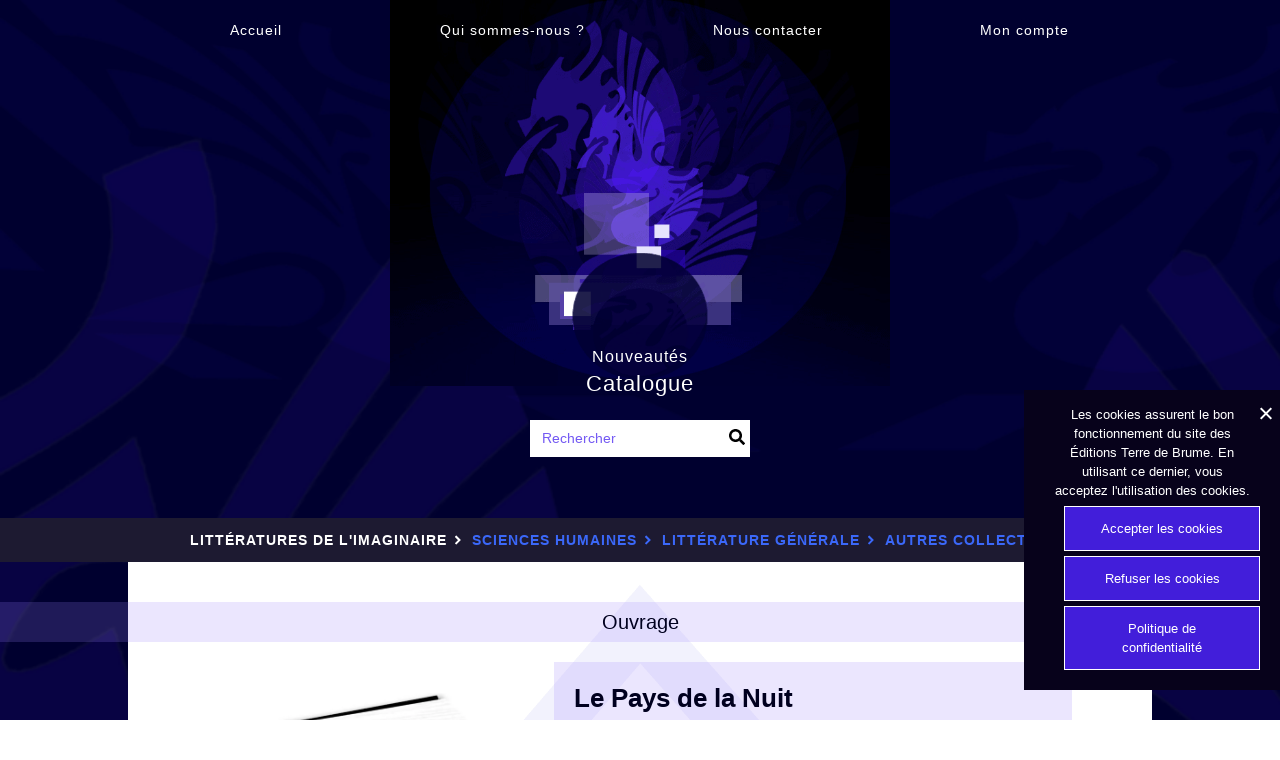

--- FILE ---
content_type: text/html; charset=UTF-8
request_url: https://www.terredebrume.com/catalogue/litteratures-de-limaginaire/terres-fantastiques/pays-de-la-nuit-le/
body_size: 25545
content:
<!DOCTYPE html>
<html lang="fr-FR" >
<head>
<style>.swift-lazy-wrapper, .swift-lazy-marker + *{display:block;filter:blur(5px);pointer-events:none;}.swift-lazy-wrapper .woocommerce{opacity:0;pointer-events:none;}</style>
<meta charset="UTF-8">

<meta name="viewport" content="width=device-width, initial-scale=1.0">
<!-- WP_HEAD() START -->
<meta name='robots' content='max-image-preview:large, max-snippet:-1, max-video-preview:-1' />
<link rel="canonical" href="https://www.terredebrume.com/catalogue/litteratures-de-limaginaire/terres-fantastiques/pays-de-la-nuit-le/">
<meta name="description" content="fantastique, science-fiction">
<meta property="og:title" content="Le Pays de la Nuit - Éditions Terre de Brume">
<meta property="og:type" content="product">
<meta property="og:image" content="https://www.terredebrume.com/wp-content/uploads/Couv.-bandeau-3D-scaled.jpg">
<meta property="og:image:width" content="1810">
<meta property="og:image:height" content="2560">
<meta property="og:image:alt" content="Couv. bandeau 3D">
<meta property="og:description" content="fantastique, science-fiction">
<meta property="og:url" content="https://www.terredebrume.com/catalogue/litteratures-de-limaginaire/terres-fantastiques/pays-de-la-nuit-le/">
<meta property="og:locale" content="fr_FR">
<meta property="og:site_name" content="Éditions Terre de Brume">
<meta property="article:published_time" content="2006-06-01T15:24:22+02:00">
<meta property="article:modified_time" content="2025-09-10T13:36:47+02:00">
<meta property="og:updated_time" content="2025-09-10T13:36:47+02:00">
<meta property="product:price:amount" content="23.5">
<meta property="product:price:currency" content="EUR">
<meta property="og:availability" content="instock">
<meta property="og:type" content="product">
<meta name="twitter:card" content="summary_large_image">
<meta name="twitter:image" content="https://www.terredebrume.com/wp-content/uploads/Couv.-bandeau-3D-scaled.jpg">
<title>Le Pays de la Nuit - Éditions Terre de Brume</title>
<link rel="alternate" type="application/rss+xml" title="Éditions Terre de Brume &raquo; Flux" href="https://www.terredebrume.com/feed/" />
<link rel="alternate" type="application/rss+xml" title="Éditions Terre de Brume &raquo; Flux des commentaires" href="https://www.terredebrume.com/comments/feed/" />
<link rel="preload" href="https://www.terredebrume.com/wp-content/uploads/logo-tdb-150x173-comp.png" as="image"><link rel='dns-prefetch' href='//analytics.shemzone.com'><link rel="preload" href="/wp-content/uploads/garamond-regular.woff" as="font" type="font/woff" crossorigin>
<link rel="preload" href="/wp-content/uploads/baskerville-old-face.woff" as="font" type="font/woff" crossorigin>
<link rel="preload" href="/wp-content/uploads/arial.woff" as="font" type="font/woff" crossorigin>
<link rel="preload" href="/wp-content/uploads/fontawesome-webfont.woff" as="font" type="font/woff" crossorigin>
<link rel="preload" href="/wp-content/uploads/icomoon.woff" as="font" type="font/woff" crossorigin>
<link rel="preload" href="/wp-content/uploads/cosy.woff" as="font" type="font/woff" crossorigin>
<link rel="preload" href="/wp-content/uploads/entypo.woff" as="font" type="font/woff" crossorigin>
<link rel="preload" href="/wp-content/uploads/garamond-italic.woff" as="font" type="font/woff" crossorigin><link rel="alternate" title="oEmbed (JSON)" type="application/json+oembed" href="https://www.terredebrume.com/wp-json/oembed/1.0/embed?url=https%3A%2F%2Fwww.terredebrume.com%2Fcatalogue%2Flitteratures-de-limaginaire%2Fterres-fantastiques%2Fpays-de-la-nuit-le%2F" />
<link rel="alternate" title="oEmbed (XML)" type="text/xml+oembed" href="https://www.terredebrume.com/wp-json/oembed/1.0/embed?url=https%3A%2F%2Fwww.terredebrume.com%2Fcatalogue%2Flitteratures-de-limaginaire%2Fterres-fantastiques%2Fpays-de-la-nuit-le%2F&#038;format=xml" />
<link id="ma-customfonts" href="//www.terredebrume.com/wp-content/uploads/fonts/ma_customfonts.css?ver=b8c988d3" rel="stylesheet" type="text/css" /><style id='wp-img-auto-sizes-contain-inline-css'>
img:is([sizes=auto i],[sizes^="auto," i]){contain-intrinsic-size:3000px 1500px}
/*# sourceURL=wp-img-auto-sizes-contain-inline-css */
</style>
<style id='wp-block-library-inline-css'>
:root{--wp-block-synced-color:#7a00df;--wp-block-synced-color--rgb:122,0,223;--wp-bound-block-color:var(--wp-block-synced-color);--wp-editor-canvas-background:#ddd;--wp-admin-theme-color:#007cba;--wp-admin-theme-color--rgb:0,124,186;--wp-admin-theme-color-darker-10:#006ba1;--wp-admin-theme-color-darker-10--rgb:0,107,160.5;--wp-admin-theme-color-darker-20:#005a87;--wp-admin-theme-color-darker-20--rgb:0,90,135;--wp-admin-border-width-focus:2px}@media (min-resolution:192dpi){:root{--wp-admin-border-width-focus:1.5px}}.wp-element-button{cursor:pointer}:root .has-very-light-gray-background-color{background-color:#eee}:root .has-very-dark-gray-background-color{background-color:#313131}:root .has-very-light-gray-color{color:#eee}:root .has-very-dark-gray-color{color:#313131}:root .has-vivid-green-cyan-to-vivid-cyan-blue-gradient-background{background:linear-gradient(135deg,#00d084,#0693e3)}:root .has-purple-crush-gradient-background{background:linear-gradient(135deg,#34e2e4,#4721fb 50%,#ab1dfe)}:root .has-hazy-dawn-gradient-background{background:linear-gradient(135deg,#faaca8,#dad0ec)}:root .has-subdued-olive-gradient-background{background:linear-gradient(135deg,#fafae1,#67a671)}:root .has-atomic-cream-gradient-background{background:linear-gradient(135deg,#fdd79a,#004a59)}:root .has-nightshade-gradient-background{background:linear-gradient(135deg,#330968,#31cdcf)}:root .has-midnight-gradient-background{background:linear-gradient(135deg,#020381,#2874fc)}:root{--wp--preset--font-size--normal:16px;--wp--preset--font-size--huge:42px}.has-regular-font-size{font-size:1em}.has-larger-font-size{font-size:2.625em}.has-normal-font-size{font-size:var(--wp--preset--font-size--normal)}.has-huge-font-size{font-size:var(--wp--preset--font-size--huge)}.has-text-align-center{text-align:center}.has-text-align-left{text-align:left}.has-text-align-right{text-align:right}.has-fit-text{white-space:nowrap!important}#end-resizable-editor-section{display:none}.aligncenter{clear:both}.items-justified-left{justify-content:flex-start}.items-justified-center{justify-content:center}.items-justified-right{justify-content:flex-end}.items-justified-space-between{justify-content:space-between}.screen-reader-text{border:0;clip-path:inset(50%);height:1px;margin:-1px;overflow:hidden;padding:0;position:absolute;width:1px;word-wrap:normal!important}.screen-reader-text:focus{background-color:#ddd;clip-path:none;color:#444;display:block;font-size:1em;height:auto;left:5px;line-height:normal;padding:15px 23px 14px;text-decoration:none;top:5px;width:auto;z-index:100000}html :where(.has-border-color){border-style:solid}html :where([style*=border-top-color]){border-top-style:solid}html :where([style*=border-right-color]){border-right-style:solid}html :where([style*=border-bottom-color]){border-bottom-style:solid}html :where([style*=border-left-color]){border-left-style:solid}html :where([style*=border-width]){border-style:solid}html :where([style*=border-top-width]){border-top-style:solid}html :where([style*=border-right-width]){border-right-style:solid}html :where([style*=border-bottom-width]){border-bottom-style:solid}html :where([style*=border-left-width]){border-left-style:solid}html :where(img[class*=wp-image-]){height:auto;max-width:100%}:where(figure){margin:0 0 1em}html :where(.is-position-sticky){--wp-admin--admin-bar--position-offset:var(--wp-admin--admin-bar--height,0px)}@media screen and (max-width:600px){html :where(.is-position-sticky){--wp-admin--admin-bar--position-offset:0px}}
/*# sourceURL=/wp-includes/css/dist/block-library/common.min.css */
</style>
<style id='classic-theme-styles-inline-css'>
/*! This file is auto-generated */
.wp-block-button__link{color:#fff;background-color:#32373c;border-radius:9999px;box-shadow:none;text-decoration:none;padding:calc(.667em + 2px) calc(1.333em + 2px);font-size:1.125em}.wp-block-file__button{background:#32373c;color:#fff;text-decoration:none}
/*# sourceURL=/wp-includes/css/classic-themes.min.css */
</style>
<style id='global-styles-inline-css'>
:root{--wp--preset--aspect-ratio--square: 1;--wp--preset--aspect-ratio--4-3: 4/3;--wp--preset--aspect-ratio--3-4: 3/4;--wp--preset--aspect-ratio--3-2: 3/2;--wp--preset--aspect-ratio--2-3: 2/3;--wp--preset--aspect-ratio--16-9: 16/9;--wp--preset--aspect-ratio--9-16: 9/16;--wp--preset--color--black: #000000;--wp--preset--color--cyan-bluish-gray: #abb8c3;--wp--preset--color--white: #ffffff;--wp--preset--color--pale-pink: #f78da7;--wp--preset--color--vivid-red: #cf2e2e;--wp--preset--color--luminous-vivid-orange: #ff6900;--wp--preset--color--luminous-vivid-amber: #fcb900;--wp--preset--color--light-green-cyan: #7bdcb5;--wp--preset--color--vivid-green-cyan: #00d084;--wp--preset--color--pale-cyan-blue: #8ed1fc;--wp--preset--color--vivid-cyan-blue: #0693e3;--wp--preset--color--vivid-purple: #9b51e0;--wp--preset--color--base: #ffffff;--wp--preset--color--contrast: #000000;--wp--preset--color--primary: #9DFF20;--wp--preset--color--secondary: #345C00;--wp--preset--color--tertiary: #F6F6F6;--wp--preset--gradient--vivid-cyan-blue-to-vivid-purple: linear-gradient(135deg,rgb(6,147,227) 0%,rgb(155,81,224) 100%);--wp--preset--gradient--light-green-cyan-to-vivid-green-cyan: linear-gradient(135deg,rgb(122,220,180) 0%,rgb(0,208,130) 100%);--wp--preset--gradient--luminous-vivid-amber-to-luminous-vivid-orange: linear-gradient(135deg,rgb(252,185,0) 0%,rgb(255,105,0) 100%);--wp--preset--gradient--luminous-vivid-orange-to-vivid-red: linear-gradient(135deg,rgb(255,105,0) 0%,rgb(207,46,46) 100%);--wp--preset--gradient--very-light-gray-to-cyan-bluish-gray: linear-gradient(135deg,rgb(238,238,238) 0%,rgb(169,184,195) 100%);--wp--preset--gradient--cool-to-warm-spectrum: linear-gradient(135deg,rgb(74,234,220) 0%,rgb(151,120,209) 20%,rgb(207,42,186) 40%,rgb(238,44,130) 60%,rgb(251,105,98) 80%,rgb(254,248,76) 100%);--wp--preset--gradient--blush-light-purple: linear-gradient(135deg,rgb(255,206,236) 0%,rgb(152,150,240) 100%);--wp--preset--gradient--blush-bordeaux: linear-gradient(135deg,rgb(254,205,165) 0%,rgb(254,45,45) 50%,rgb(107,0,62) 100%);--wp--preset--gradient--luminous-dusk: linear-gradient(135deg,rgb(255,203,112) 0%,rgb(199,81,192) 50%,rgb(65,88,208) 100%);--wp--preset--gradient--pale-ocean: linear-gradient(135deg,rgb(255,245,203) 0%,rgb(182,227,212) 50%,rgb(51,167,181) 100%);--wp--preset--gradient--electric-grass: linear-gradient(135deg,rgb(202,248,128) 0%,rgb(113,206,126) 100%);--wp--preset--gradient--midnight: linear-gradient(135deg,rgb(2,3,129) 0%,rgb(40,116,252) 100%);--wp--preset--font-size--small: clamp(0.875rem, 0.875rem + ((1vw - 0.2rem) * 0.227), 1rem);--wp--preset--font-size--medium: clamp(1rem, 1rem + ((1vw - 0.2rem) * 0.227), 1.125rem);--wp--preset--font-size--large: clamp(1.75rem, 1.75rem + ((1vw - 0.2rem) * 0.227), 1.875rem);--wp--preset--font-size--x-large: 2.25rem;--wp--preset--font-size--xx-large: clamp(6.1rem, 6.1rem + ((1vw - 0.2rem) * 7.091), 10rem);--wp--preset--font-family--dm-sans: "DM Sans", sans-serif;--wp--preset--font-family--ibm-plex-mono: 'IBM Plex Mono', monospace;--wp--preset--font-family--inter: "Inter", sans-serif;--wp--preset--font-family--system-font: -apple-system,BlinkMacSystemFont,"Segoe UI",Roboto,Oxygen-Sans,Ubuntu,Cantarell,"Helvetica Neue",sans-serif;--wp--preset--font-family--source-serif-pro: "Source Serif Pro", serif;--wp--preset--spacing--20: 0.44rem;--wp--preset--spacing--30: clamp(1.5rem, 5vw, 2rem);--wp--preset--spacing--40: clamp(1.8rem, 1.8rem + ((1vw - 0.48rem) * 2.885), 3rem);--wp--preset--spacing--50: clamp(2.5rem, 8vw, 4.5rem);--wp--preset--spacing--60: clamp(3.75rem, 10vw, 7rem);--wp--preset--spacing--70: clamp(5rem, 5.25rem + ((1vw - 0.48rem) * 9.096), 8rem);--wp--preset--spacing--80: clamp(7rem, 14vw, 11rem);--wp--preset--shadow--natural: 6px 6px 9px rgba(0, 0, 0, 0.2);--wp--preset--shadow--deep: 12px 12px 50px rgba(0, 0, 0, 0.4);--wp--preset--shadow--sharp: 6px 6px 0px rgba(0, 0, 0, 0.2);--wp--preset--shadow--outlined: 6px 6px 0px -3px rgb(255, 255, 255), 6px 6px rgb(0, 0, 0);--wp--preset--shadow--crisp: 6px 6px 0px rgb(0, 0, 0);}:root :where(.is-layout-flow) > :first-child{margin-block-start: 0;}:root :where(.is-layout-flow) > :last-child{margin-block-end: 0;}:root :where(.is-layout-flow) > *{margin-block-start: 1.5rem;margin-block-end: 0;}:root :where(.is-layout-constrained) > :first-child{margin-block-start: 0;}:root :where(.is-layout-constrained) > :last-child{margin-block-end: 0;}:root :where(.is-layout-constrained) > *{margin-block-start: 1.5rem;margin-block-end: 0;}:root :where(.is-layout-flex){gap: 1.5rem;}:root :where(.is-layout-grid){gap: 1.5rem;}body .is-layout-flex{display: flex;}.is-layout-flex{flex-wrap: wrap;align-items: center;}.is-layout-flex > :is(*, div){margin: 0;}body .is-layout-grid{display: grid;}.is-layout-grid > :is(*, div){margin: 0;}.has-black-color{color: var(--wp--preset--color--black) !important;}.has-cyan-bluish-gray-color{color: var(--wp--preset--color--cyan-bluish-gray) !important;}.has-white-color{color: var(--wp--preset--color--white) !important;}.has-pale-pink-color{color: var(--wp--preset--color--pale-pink) !important;}.has-vivid-red-color{color: var(--wp--preset--color--vivid-red) !important;}.has-luminous-vivid-orange-color{color: var(--wp--preset--color--luminous-vivid-orange) !important;}.has-luminous-vivid-amber-color{color: var(--wp--preset--color--luminous-vivid-amber) !important;}.has-light-green-cyan-color{color: var(--wp--preset--color--light-green-cyan) !important;}.has-vivid-green-cyan-color{color: var(--wp--preset--color--vivid-green-cyan) !important;}.has-pale-cyan-blue-color{color: var(--wp--preset--color--pale-cyan-blue) !important;}.has-vivid-cyan-blue-color{color: var(--wp--preset--color--vivid-cyan-blue) !important;}.has-vivid-purple-color{color: var(--wp--preset--color--vivid-purple) !important;}.has-black-background-color{background-color: var(--wp--preset--color--black) !important;}.has-cyan-bluish-gray-background-color{background-color: var(--wp--preset--color--cyan-bluish-gray) !important;}.has-white-background-color{background-color: var(--wp--preset--color--white) !important;}.has-pale-pink-background-color{background-color: var(--wp--preset--color--pale-pink) !important;}.has-vivid-red-background-color{background-color: var(--wp--preset--color--vivid-red) !important;}.has-luminous-vivid-orange-background-color{background-color: var(--wp--preset--color--luminous-vivid-orange) !important;}.has-luminous-vivid-amber-background-color{background-color: var(--wp--preset--color--luminous-vivid-amber) !important;}.has-light-green-cyan-background-color{background-color: var(--wp--preset--color--light-green-cyan) !important;}.has-vivid-green-cyan-background-color{background-color: var(--wp--preset--color--vivid-green-cyan) !important;}.has-pale-cyan-blue-background-color{background-color: var(--wp--preset--color--pale-cyan-blue) !important;}.has-vivid-cyan-blue-background-color{background-color: var(--wp--preset--color--vivid-cyan-blue) !important;}.has-vivid-purple-background-color{background-color: var(--wp--preset--color--vivid-purple) !important;}.has-black-border-color{border-color: var(--wp--preset--color--black) !important;}.has-cyan-bluish-gray-border-color{border-color: var(--wp--preset--color--cyan-bluish-gray) !important;}.has-white-border-color{border-color: var(--wp--preset--color--white) !important;}.has-pale-pink-border-color{border-color: var(--wp--preset--color--pale-pink) !important;}.has-vivid-red-border-color{border-color: var(--wp--preset--color--vivid-red) !important;}.has-luminous-vivid-orange-border-color{border-color: var(--wp--preset--color--luminous-vivid-orange) !important;}.has-luminous-vivid-amber-border-color{border-color: var(--wp--preset--color--luminous-vivid-amber) !important;}.has-light-green-cyan-border-color{border-color: var(--wp--preset--color--light-green-cyan) !important;}.has-vivid-green-cyan-border-color{border-color: var(--wp--preset--color--vivid-green-cyan) !important;}.has-pale-cyan-blue-border-color{border-color: var(--wp--preset--color--pale-cyan-blue) !important;}.has-vivid-cyan-blue-border-color{border-color: var(--wp--preset--color--vivid-cyan-blue) !important;}.has-vivid-purple-border-color{border-color: var(--wp--preset--color--vivid-purple) !important;}.has-vivid-cyan-blue-to-vivid-purple-gradient-background{background: var(--wp--preset--gradient--vivid-cyan-blue-to-vivid-purple) !important;}.has-light-green-cyan-to-vivid-green-cyan-gradient-background{background: var(--wp--preset--gradient--light-green-cyan-to-vivid-green-cyan) !important;}.has-luminous-vivid-amber-to-luminous-vivid-orange-gradient-background{background: var(--wp--preset--gradient--luminous-vivid-amber-to-luminous-vivid-orange) !important;}.has-luminous-vivid-orange-to-vivid-red-gradient-background{background: var(--wp--preset--gradient--luminous-vivid-orange-to-vivid-red) !important;}.has-very-light-gray-to-cyan-bluish-gray-gradient-background{background: var(--wp--preset--gradient--very-light-gray-to-cyan-bluish-gray) !important;}.has-cool-to-warm-spectrum-gradient-background{background: var(--wp--preset--gradient--cool-to-warm-spectrum) !important;}.has-blush-light-purple-gradient-background{background: var(--wp--preset--gradient--blush-light-purple) !important;}.has-blush-bordeaux-gradient-background{background: var(--wp--preset--gradient--blush-bordeaux) !important;}.has-luminous-dusk-gradient-background{background: var(--wp--preset--gradient--luminous-dusk) !important;}.has-pale-ocean-gradient-background{background: var(--wp--preset--gradient--pale-ocean) !important;}.has-electric-grass-gradient-background{background: var(--wp--preset--gradient--electric-grass) !important;}.has-midnight-gradient-background{background: var(--wp--preset--gradient--midnight) !important;}.has-small-font-size{font-size: var(--wp--preset--font-size--small) !important;}.has-medium-font-size{font-size: var(--wp--preset--font-size--medium) !important;}.has-large-font-size{font-size: var(--wp--preset--font-size--large) !important;}.has-x-large-font-size{font-size: var(--wp--preset--font-size--x-large) !important;}
/*# sourceURL=global-styles-inline-css */
</style>
<style id='wp-block-template-skip-link-inline-css'>

		.skip-link.screen-reader-text {
			border: 0;
			clip-path: inset(50%);
			height: 1px;
			margin: -1px;
			overflow: hidden;
			padding: 0;
			position: absolute !important;
			width: 1px;
			word-wrap: normal !important;
		}

		.skip-link.screen-reader-text:focus {
			background-color: #eee;
			clip-path: none;
			color: #444;
			display: block;
			font-size: 1em;
			height: auto;
			left: 5px;
			line-height: normal;
			padding: 15px 23px 14px;
			text-decoration: none;
			top: 5px;
			width: auto;
			z-index: 100000;
		}
/*# sourceURL=wp-block-template-skip-link-inline-css */
</style>
<link rel='stylesheet' id='cookie-notice-front-css' href='https://www.terredebrume.com/wp-content/plugins/cookie-notice/css/front.min.css' media='all' />
<link rel='stylesheet' id='oxygen-css' href='https://www.terredebrume.com/wp-content/plugins/oxygen/component-framework/oxygen.css' media='all' />
<link rel='stylesheet' id='woocommerce-layout-css' href='https://www.terredebrume.com/wp-content/plugins/woocommerce/assets/css/woocommerce-layout.css' media='all' />
<link rel='stylesheet' id='woocommerce-smallscreen-css' href='https://www.terredebrume.com/wp-content/plugins/woocommerce/assets/css/woocommerce-smallscreen.css' media='only screen and (max-width: 768px)' />
<link rel='stylesheet' id='woocommerce-general-css' href='https://www.terredebrume.com/wp-content/plugins/woocommerce/assets/css/woocommerce.css' media='all' />
<link rel='stylesheet' id='woocommerce-blocktheme-css' href='https://www.terredebrume.com/wp-content/plugins/woocommerce/assets/css/woocommerce-blocktheme.css' media='all' />
<style id='woocommerce-inline-inline-css'>
.woocommerce form .form-row .required { visibility: visible; }
/*# sourceURL=woocommerce-inline-inline-css */
</style>
<link rel='stylesheet' id='wpdd-oxygen-navigator-css' href='https://www.terredebrume.com/wp-content/plugins/wpdevdesign-oxygen-navigator/assets/css/style.css' media='all' />
<link rel='stylesheet' id='photoswipe-css' href='https://www.terredebrume.com/wp-content/plugins/woocommerce/assets/css/photoswipe/photoswipe.min.css' media='all' />
<link rel='stylesheet' id='photoswipe-default-skin-css' href='https://www.terredebrume.com/wp-content/plugins/woocommerce/assets/css/photoswipe/default-skin/default-skin.min.css' media='all' />
<link rel='stylesheet' id='gateway-css' href='https://www.terredebrume.com/wp-content/plugins/woocommerce-paypal-payments/modules/ppcp-button/assets/css/gateway.css' media='all' />
<link rel='stylesheet' id='oxy_toolbox_essentials_style-css' href='https://www.terredebrume.com/wp-content/plugins/oxy-toolbox/modules/essentials/css/style.css' media='all' />
<script src="https://www.terredebrume.com/wp-includes/js/jquery/jquery.min.js" id="jquery-core-js"></script>
<script src="https://www.terredebrume.com/wp-content/plugins/woocommerce/assets/js/jquery-blockui/jquery.blockUI.min.js" id="wc-jquery-blockui-js" defer data-wp-strategy="defer"></script>
<script src="https://www.terredebrume.com/wp-content/plugins/woocommerce/assets/js/js-cookie/js.cookie.min.js" id="wc-js-cookie-js" defer data-wp-strategy="defer"></script>
<script id="woocommerce-js-extra">
var woocommerce_params = {"ajax_url":"/wp-admin/admin-ajax.php","wc_ajax_url":"/?wc-ajax=%%endpoint%%","i18n_password_show":"Afficher le mot de passe","i18n_password_hide":"Masquer le mot de passe"};
//# sourceURL=woocommerce-js-extra
</script>
<script src="https://www.terredebrume.com/wp-content/plugins/woocommerce/assets/js/frontend/woocommerce.min.js" id="woocommerce-js" defer data-wp-strategy="defer"></script>
<script src="https://www.terredebrume.com/wp-content/plugins/woocommerce/assets/js/zoom/jquery.zoom.min.js" id="wc-zoom-js" defer data-wp-strategy="defer"></script>
<script src="https://www.terredebrume.com/wp-content/plugins/woocommerce/assets/js/flexslider/jquery.flexslider.min.js" id="wc-flexslider-js" defer data-wp-strategy="defer"></script>
<script src="https://www.terredebrume.com/wp-content/plugins/woocommerce/assets/js/photoswipe/photoswipe.min.js" id="wc-photoswipe-js" defer data-wp-strategy="defer"></script>
<script src="https://www.terredebrume.com/wp-content/plugins/woocommerce/assets/js/photoswipe/photoswipe-ui-default.min.js" id="wc-photoswipe-ui-default-js" defer data-wp-strategy="defer"></script>
<link rel="https://api.w.org/" href="https://www.terredebrume.com/wp-json/" /><link rel="alternate" title="JSON" type="application/json" href="https://www.terredebrume.com/wp-json/wp/v2/product/305" />
<!-- Matomo -->
<script type="text/javascript">
  var _paq = window._paq = window._paq || [];
  /* tracker methods like "setCustomDimension" should be called before "trackPageView" */
  _paq.push(['trackPageView']);
  _paq.push(['enableLinkTracking']);
  (function() {
    var u="https://analytics.shemzone.com/";
    _paq.push(['setTrackerUrl', u+'matomo.php']);
    _paq.push(['setSiteId', '9']);
    var d=document, g=d.createElement('script'), s=d.getElementsByTagName('script')[0];
    g.type='text/javascript'; g.async=true; g.src=u+'matomo.js'; s.parentNode.insertBefore(g,s);
  })();
</script>
<noscript>
<!-- Matomo Image Tracker-->
<img referrerpolicy="no-referrer-when-downgrade" src="https://analytics.shemzone.com/matomo.php?idsite=9&amp;rec=1" style="border:0" alt="" />
<!-- End Matomo -->
</noscript>
<!-- End Matomo Code -->	<noscript><style>.woocommerce-product-gallery{ opacity: 1 !important; }</style></noscript>
	<style class='wp-fonts-local'>
@font-face{font-family:"DM Sans";font-style:normal;font-weight:400;font-display:fallback;src:url('https://www.terredebrume.com/wp-content/themes/oxygen-is-not-a-theme/assets/fonts/dm-sans/DMSans-Regular.woff2') format('woff2');font-stretch:normal;}
@font-face{font-family:"DM Sans";font-style:italic;font-weight:400;font-display:fallback;src:url('https://www.terredebrume.com/wp-content/themes/oxygen-is-not-a-theme/assets/fonts/dm-sans/DMSans-Regular-Italic.woff2') format('woff2');font-stretch:normal;}
@font-face{font-family:"DM Sans";font-style:normal;font-weight:700;font-display:fallback;src:url('https://www.terredebrume.com/wp-content/themes/oxygen-is-not-a-theme/assets/fonts/dm-sans/DMSans-Bold.woff2') format('woff2');font-stretch:normal;}
@font-face{font-family:"DM Sans";font-style:italic;font-weight:700;font-display:fallback;src:url('https://www.terredebrume.com/wp-content/themes/oxygen-is-not-a-theme/assets/fonts/dm-sans/DMSans-Bold-Italic.woff2') format('woff2');font-stretch:normal;}
@font-face{font-family:"IBM Plex Mono";font-style:normal;font-weight:300;font-display:block;src:url('https://www.terredebrume.com/wp-content/themes/oxygen-is-not-a-theme/assets/fonts/ibm-plex-mono/IBMPlexMono-Light.woff2') format('woff2');font-stretch:normal;}
@font-face{font-family:"IBM Plex Mono";font-style:normal;font-weight:400;font-display:block;src:url('https://www.terredebrume.com/wp-content/themes/oxygen-is-not-a-theme/assets/fonts/ibm-plex-mono/IBMPlexMono-Regular.woff2') format('woff2');font-stretch:normal;}
@font-face{font-family:"IBM Plex Mono";font-style:italic;font-weight:400;font-display:block;src:url('https://www.terredebrume.com/wp-content/themes/oxygen-is-not-a-theme/assets/fonts/ibm-plex-mono/IBMPlexMono-Italic.woff2') format('woff2');font-stretch:normal;}
@font-face{font-family:"IBM Plex Mono";font-style:normal;font-weight:700;font-display:block;src:url('https://www.terredebrume.com/wp-content/themes/oxygen-is-not-a-theme/assets/fonts/ibm-plex-mono/IBMPlexMono-Bold.woff2') format('woff2');font-stretch:normal;}
@font-face{font-family:Inter;font-style:normal;font-weight:200 900;font-display:fallback;src:url('https://www.terredebrume.com/wp-content/themes/oxygen-is-not-a-theme/assets/fonts/inter/Inter-VariableFont_slnt,wght.ttf') format('truetype');font-stretch:normal;}
@font-face{font-family:"Source Serif Pro";font-style:normal;font-weight:200 900;font-display:fallback;src:url('https://www.terredebrume.com/wp-content/themes/oxygen-is-not-a-theme/assets/fonts/source-serif-pro/SourceSerif4Variable-Roman.ttf.woff2') format('woff2');font-stretch:normal;}
@font-face{font-family:"Source Serif Pro";font-style:italic;font-weight:200 900;font-display:fallback;src:url('https://www.terredebrume.com/wp-content/themes/oxygen-is-not-a-theme/assets/fonts/source-serif-pro/SourceSerif4Variable-Italic.ttf.woff2') format('woff2');font-stretch:normal;}
</style>
<link rel="icon" href="https://www.terredebrume.com/wp-content/uploads/cropped-favicon-500x500-1-32x32.png" sizes="32x32" />
<link rel="icon" href="https://www.terredebrume.com/wp-content/uploads/cropped-favicon-500x500-1-192x192.png" sizes="192x192" />
<link rel="apple-touch-icon" href="https://www.terredebrume.com/wp-content/uploads/cropped-favicon-500x500-1-180x180.png" />
<meta name="msapplication-TileImage" content="https://www.terredebrume.com/wp-content/uploads/cropped-favicon-500x500-1-270x270.png" />
<link rel='stylesheet' id='oxygen-cache-3967-css' href='//www.terredebrume.com/wp-content/uploads/oxygen/css/3967.css?cache=1765709257&#038;ver=9aea30' media='all' />
<link rel='stylesheet' id='oxygen-cache-3895-css' href='//www.terredebrume.com/wp-content/uploads/oxygen/css/3895.css?cache=1765709299&#038;ver=9aea30' media='all' />
<link rel='stylesheet' id='oxygen-cache-3933-css' href='//www.terredebrume.com/wp-content/uploads/oxygen/css/3933.css?cache=1765709278&#038;ver=9aea30' media='all' />
<link rel='stylesheet' id='oxygen-cache-3960-css' href='//www.terredebrume.com/wp-content/uploads/oxygen/css/3960.css?cache=1765709267&#038;ver=9aea30' media='all' />
<link rel='stylesheet' id='oxygen-cache-3935-css' href='//www.terredebrume.com/wp-content/uploads/oxygen/css/3935.css?cache=1765709274&#038;ver=9aea30' media='all' />
<link rel='stylesheet' id='oxygen-cache-2435-css' href='//www.terredebrume.com/wp-content/uploads/oxygen/css/2435.css?cache=1765709359&#038;ver=9aea30' media='all' />
<link rel='stylesheet' id='oxygen-cache-2436-css' href='//www.terredebrume.com/wp-content/uploads/oxygen/css/2436.css?cache=1765709355&#038;ver=9aea30' media='all' />
<link rel='stylesheet' id='oxygen-universal-styles-css' href='//www.terredebrume.com/wp-content/uploads/oxygen/css/universal.css?cache=1768384146&#038;ver=9aea30' media='all' />
<script data-dont-merge="">(function(){function iv(a){if(typeof a.getBoundingClientRect!=='function'){return false}var b=a.getBoundingClientRect();return(b.bottom+50>=0&&b.right+50>=0&&b.top-50<=(window.innerHeight||document.documentElement.clientHeight)&&b.left-50<=(window.innerWidth||document.documentElement.clientWidth))}function ll(){var a=document.querySelectorAll('[data-swift-iframe-lazyload]');for(var i in a){if(iv(a[i])){a[i].onload=function(){window.dispatchEvent(new Event('resize'));};a[i].setAttribute('src',(typeof a[i].dataset.src != 'undefined' ? a[i].dataset.src : a[i].src));a[i].setAttribute('style',a[i].dataset.style);a[i].removeAttribute('data-swift-iframe-lazyload')}}requestAnimationFrame(ll)}var fire=function(){window.removeEventListener("touchstart",fire);window.removeEventListener("scroll",fire);document.removeEventListener("mousemove",fire);requestAnimationFrame(ll)};window.addEventListener("touchstart",fire,true);window.addEventListener("scroll",fire,true);document.addEventListener("mousemove",fire);})();</script><!-- END OF WP_HEAD() -->
</head>
<body class="wp-singular product-template-default single single-product postid-305 wp-embed-responsive wp-theme-oxygen-is-not-a-theme  theme-oxygen-is-not-a-theme cookies-not-set oxygen-body tdb woocommerce woocommerce-page woocommerce-uses-block-theme woocommerce-block-theme-has-button-styles woocommerce-no-js product type-product post-305 status-publish instock product_cat-terres-fantastiques has-post-thumbnail taxable shipping-taxable purchasable product-type-simple last" >




						<div id="div_block-69-2435" class="ct-div-block tdb-main-products-wrapper" ><header id="tdb-header-container" class="ct-section" ><div class="ct-section-inner-wrap"><div id="div_block-71-2435" class="ct-div-block tdb-header-container" >
		<div id="-preloader-8-3960" class="oxy-preloader" ><div class="oxy-preloader_fadein oxy-inner-content" data-again="always_show" data-wait="load" data-wait-sec="2" ><div id="div_block-17-3960" class="ct-div-block" ><img  id="image-15-3960" alt="Terre de Brume" src="https://www.terredebrume.com/wp-content/uploads/logo-tdb-150x173-comp.png" class="ct-image"/><div id="text_block-9-3960" class="ct-text-block animate-flicker" >Chargement en cours...</div></div></div></div>

		<script type="text/javascript">
			!function(e){if("CTFrontendBuilder"!=e("html").attr("ng-app")){var a=e("#-preloader-8-3960").find(".oxy-preloader_fadein"),o=1e3*a.data("wait-sec");switch(a.data("wait")){case"load":e(window).on("load",function(){t()});break;case "click": e("#-preloader-8-3960").on("click", function () { t(); }); case"webfont":break;case"manual":setTimeout(function(){t()},o)}!function(a){e(a);!function(a){var e=jQuery(a),o=e.find(".oxy-preloader_fadein"),t=e[0].id,n=(new Date).getTime(),i=!(!localStorage||!localStorage["oxy-"+t+"-last-shown-time"])&&JSON.parse(localStorage["oxy-"+t+"-last-shown-time"]);switch(o.data("again")){case"never_show_again":if(!1!==i)return}localStorage&&(localStorage["oxy-"+t+"-last-shown-time"]=JSON.stringify(n));e.css({display:"flex"})}(a)}("#-preloader-8-3960")}function t(){e("#-preloader-8-3960").addClass("oxy-preloader_hidden")}}(jQuery);			</script><div id="code_block-22-3960" class="ct-code-block" ></div><div id="code_block-10-3935" class="ct-code-block" ></div><div id="tdb-navbar-scroll" class="ct-div-block tdb-navbar-scroll" ><div id="div_block-139-2435" class="ct-div-block tdb-menu-top-wrapper" >
		<div id="-pro-menu-140-2435" class="oxy-pro-menu tdb-menu-pro-top" ><div class="oxy-pro-menu-mobile-open-icon" data-off-canvas-alignment=""><svg id="-pro-menu-140-2435-open-icon"><use xlink:href="#FontAwesomeicon-plus-circle"></use></svg>Menu</div>

                
        <div class="oxy-pro-menu-container  oxy-pro-menu-dropdown-links-visible-on-mobile oxy-pro-menu-dropdown-links-toggle oxy-pro-menu-show-dropdown" data-aos-duration="400" 

             data-oxy-pro-menu-dropdown-animation="fade-up"
             data-oxy-pro-menu-dropdown-animation-duration="0.4"
             data-entire-parent-toggles-dropdown="true">
             
            <div class="menu-menu_top_general-container"><ul id="menu-menu_top_general" class="oxy-pro-menu-list"><li id="menu-item-3921" class="menu-item menu-item-type-custom menu-item-object-custom menu-item-3921"><a href="/">Accueil</a></li>
<li id="menu-item-3861" class="menu-item menu-item-type-post_type menu-item-object-page menu-item-3861"><a href="https://www.terredebrume.com/qui-sommes-nous/">Qui sommes-nous ?</a></li>
<li id="menu-item-3886" class="menu-item menu-item-type-post_type menu-item-object-page menu-item-3886"><a href="https://www.terredebrume.com/nous-contacter/">Nous contacter</a></li>
<li id="menu-item-3814" class="menu-item menu-item-type-custom menu-item-object-custom menu-item-3814"><a href="https://www.terredebrume.com/mon-compte">Mon compte</a></li>
</ul></div>
            <div class="oxy-pro-menu-mobile-close-icon"><svg id="svg--pro-menu-140-2435"><use xlink:href="#FontAwesomeicon-times-circle"></use></svg>Fermer</div>

        </div>

        </div>

		<script type="text/javascript">
			jQuery('#-pro-menu-140-2435 .oxy-pro-menu-show-dropdown .menu-item-has-children > a', 'body').each(function(){
                jQuery(this).append('<div class="oxy-pro-menu-dropdown-icon-click-area"><svg class="oxy-pro-menu-dropdown-icon"><use xlink:href="#FontAwesomeicon-arrow-circle-o-down"></use></svg></div>');
            });
            jQuery('#-pro-menu-140-2435 .oxy-pro-menu-show-dropdown .menu-item:not(.menu-item-has-children) > a', 'body').each(function(){
                jQuery(this).append('<div class="oxy-pro-menu-dropdown-icon-click-area"></div>');
            });			</script><div id="code_block-127-3858" class="ct-code-block" ></div></div></div>
		<div id="-back-to-top-28-3935" class="oxy-back-to-top" ><div class="oxy-back-to-top_inner oxy-inner-content" data-scroll="100" data-scroll-duration="300" data-scroll-easing="linear" title="Back to Top"><span class="oxy-back-to-top_icon"><svg id="-back-to-top-28-3935-icon"><use xlink:href="#FontAwesomeicon-angle-double-up"></use></svg></span></div></div>

		<div id="div_block-74-2435" class="ct-div-block tdb-bloc-central" ><div id="div_block-75-2435" class="ct-div-block" ></div><nav id="_nav_menu-93-2435" class="oxy-nav-menu oxy-nav-menu-dropdowns oxy-nav-menu-dropdown-arrow oxy-nav-menu-vertical" ><div class='oxy-menu-toggle'><div class='oxy-nav-menu-hamburger-wrap'><div class='oxy-nav-menu-hamburger'><div class='oxy-nav-menu-hamburger-line'></div><div class='oxy-nav-menu-hamburger-line'></div><div class='oxy-nav-menu-hamburger-line'></div></div></div></div><div class="menu-menu_header_nouveautes_catalog-container"><ul id="menu-menu_header_nouveautes_catalog" class="oxy-nav-menu-list"><li id="menu-item-3853" class="menu-small menu-item menu-item-type-post_type menu-item-object-page menu-item-3853"><a href="https://www.terredebrume.com/nouveautes/">Nouveautés</a></li>
<li id="menu-item-3987" class="menu-item menu-item-type-post_type menu-item-object-page current_page_parent menu-item-3987"><a href="https://www.terredebrume.com/catalogue-general/">Catalogue</a></li>
</ul></div></nav></div></div>
                <div id="_search_form-78-2435" class="oxy-search-form" >
                <form role="search" method="get" class="tdb search-form" action="https://www.terredebrume.com/">
            <label>
                <span class="screen-reader-text">Rechercher :</span>
                <input type="search" class="search-field" placeholder="Rechercher" value="" name="s" title="Rechercher :" />
            </label>
            <button type="submit" class="search-submit"><svg aria-hidden="true" focusable="false" data-prefix="fas" data-icon="search" role="img" xmlns="https://www.w3.org/2000/svg" viewbox="0 0 512 512"><path fill="currentColor" d="M505 442.7L405.3 343c-4.5-4.5-10.6-7-17-7H372c27.6-35.3 44-79.7 44-128C416 93.1 322.9 0 208 0S0 93.1 0 208s93.1 208 208 208c48.3 0 92.7-16.4 128-44v16.3c0 6.4 2.5 12.5 7 17l99.7 99.7c9.4 9.4 24.6 9.4 33.9 0l28.3-28.3c9.4-9.4 9.4-24.6.1-34zM208 336c-70.7 0-128-57.2-128-128 0-70.7 57.2-128 128-128 70.7 0 128 57.2 128 128 0 70.7-57.2 128-128 128z" class=""></path></svg><span class="screen-reader-text">Rechercher</span></button>
        </form>                </div>
        
        <div id="code_block-150-2435" class="ct-code-block" ></div><div id="div_block-81-2435" class="ct-div-block tdb-home-middle-wrapper" >
		<div id="menu-catalogue-general" class="oxy-pro-menu" ><div class="oxy-pro-menu-mobile-open-icon  oxy-pro-menu-off-canvas-trigger oxy-pro-menu-off-canvas-left" data-off-canvas-alignment="left"><svg id="menu-catalogue-general-open-icon"><use xlink:href="#FontAwesomeicon-plus-circle"></use></svg>Menu collections</div>

                
        <div class="oxy-pro-menu-container  oxy-pro-menu-dropdown-links-visible-on-mobile oxy-pro-menu-dropdown-links-toggle oxy-pro-menu-show-dropdown" data-aos-duration="400" 

             data-oxy-pro-menu-dropdown-animation="fade"
             data-oxy-pro-menu-dropdown-animation-duration="0.4"
             data-entire-parent-toggles-dropdown="true"

                          data-oxy-pro-menu-off-canvas-animation="fade-right">
             
            <div class="menu-menu_catalogue_general-container"><ul id="menu-menu_catalogue_general" class="oxy-pro-menu-list"><li id="menu-item-3683" class="tdb-menu-toplevel menu-item menu-item-type-custom menu-item-object-custom menu-item-has-children menu-item-3683"><a href="#">Littératures de l'imaginaire</a>
<ul class="sub-menu">
	<li id="menu-item-3681" class="menu-item menu-item-type-taxonomy menu-item-object-product_cat current-product-ancestor current-menu-parent current-product-parent menu-item-3681"><a href="https://www.terredebrume.com/collections/litteratures-de-limaginaire/terres-fantastiques/">Terres fantastiques</a></li>
	<li id="menu-item-3682" class="menu-item menu-item-type-taxonomy menu-item-object-product_cat menu-item-3682"><a href="https://www.terredebrume.com/collections/litteratures-de-limaginaire/terres-mysterieuses/">Terres mystérieuses</a></li>
	<li id="menu-item-3672" class="menu-item menu-item-type-taxonomy menu-item-object-product_cat menu-item-3672"><a href="https://www.terredebrume.com/collections/litteratures-de-limaginaire/poussiere-detoiles/">Poussière d'étoiles</a></li>
	<li id="menu-item-3833" class="menu-item menu-item-type-taxonomy menu-item-object-product_cat menu-item-3833"><a href="https://www.terredebrume.com/collections/litteratures-de-limaginaire/terra-incognita/">Terra incognita</a></li>
	<li id="menu-item-4054" class="menu-item menu-item-type-taxonomy menu-item-object-product_cat menu-item-4054"><a href="https://www.terredebrume.com/collections/litteratures-de-limaginaire/bibliotheque-du-merveilleux/">Bibliothèque du Merveilleux</a></li>
	<li id="menu-item-3663" class="menu-item menu-item-type-taxonomy menu-item-object-product_cat menu-item-has-children menu-item-3663"><a href="https://www.terredebrume.com/collections/litteratures-de-limaginaire/contes-legendes-traditions-populaires/">Contes, légendes &amp; traditions populaires</a>
	<ul class="sub-menu">
		<li id="menu-item-3665" class="menu-item menu-item-type-taxonomy menu-item-object-product_cat menu-item-3665"><a href="https://www.terredebrume.com/collections/litteratures-de-limaginaire/contes-legendes-traditions-populaires/bibliotheque-celte/">Bibliothèque celte</a></li>
		<li id="menu-item-3666" class="menu-item menu-item-type-taxonomy menu-item-object-product_cat menu-item-3666"><a href="https://www.terredebrume.com/collections/litteratures-de-limaginaire/contes-legendes-traditions-populaires/bibliotheque-de-poche/">Bibliothèque de poche</a></li>
		<li id="menu-item-3668" class="menu-item menu-item-type-taxonomy menu-item-object-product_cat menu-item-3668"><a href="https://www.terredebrume.com/collections/litteratures-de-limaginaire/contes-legendes-traditions-populaires/loeuvre-de-francois-marie-luzel/">L'œuvre de François-Marie Luzel</a></li>
		<li id="menu-item-3667" class="menu-item menu-item-type-taxonomy menu-item-object-product_cat menu-item-3667"><a href="https://www.terredebrume.com/collections/litteratures-de-limaginaire/contes-legendes-traditions-populaires/loeuvre-de-francois-cadic/">L'œuvre de François Cadic</a></li>
		<li id="menu-item-3664" class="menu-item menu-item-type-taxonomy menu-item-object-product_cat menu-item-3664"><a href="https://www.terredebrume.com/collections/litteratures-de-limaginaire/contes-legendes-traditions-populaires/bibliotheque-arthurienne/">Bibliothèque arthurienne</a></li>
		<li id="menu-item-3834" class="menu-item menu-item-type-taxonomy menu-item-object-product_cat menu-item-3834"><a href="https://www.terredebrume.com/collections/litteratures-de-limaginaire/contes-legendes-traditions-populaires/petites-histoires/">Petites Histoires...</a></li>
	</ul>
</li>
</ul>
</li>
<li id="menu-item-3686" class="tdb-menu-toplevel menu-item menu-item-type-custom menu-item-object-custom menu-item-has-children menu-item-3686"><a href="#">Sciences humaines</a>
<ul class="sub-menu">
	<li id="menu-item-3669" class="menu-item menu-item-type-taxonomy menu-item-object-product_cat menu-item-3669"><a href="https://www.terredebrume.com/collections/sciences-humaines/collection-essais/">Collection « Essais »</a></li>
	<li id="menu-item-3673" class="menu-item menu-item-type-taxonomy menu-item-object-product_cat menu-item-3673"><a href="https://www.terredebrume.com/collections/sciences-humaines/collection-pulp-science/">Collection « Pulp science »</a></li>
</ul>
</li>
<li id="menu-item-3685" class="tdb-menu-toplevel menu-item menu-item-type-custom menu-item-object-custom menu-item-has-children menu-item-3685"><a href="#">Littérature générale</a>
<ul class="sub-menu">
	<li id="menu-item-3662" class="menu-item menu-item-type-taxonomy menu-item-object-product_cat menu-item-3662"><a href="https://www.terredebrume.com/collections/litterature-generale/collection-litteratures/">Collection Littératures</a></li>
	<li id="menu-item-4025" class="menu-item menu-item-type-taxonomy menu-item-object-product_cat menu-item-4025"><a href="https://www.terredebrume.com/collections/collection-biographie/">Collection « Biographie »</a></li>
	<li id="menu-item-3661" class="menu-item menu-item-type-taxonomy menu-item-object-product_cat menu-item-3661"><a href="https://www.terredebrume.com/collections/litterature-generale/collection-granit-noir/">Collection « Granit noir »</a></li>
	<li id="menu-item-3675" class="menu-item menu-item-type-taxonomy menu-item-object-product_cat menu-item-has-children menu-item-3675"><a href="https://www.terredebrume.com/collections/litterature-generale/terres-dailleurs/">Terres d'ailleurs</a>
	<ul class="sub-menu">
		<li id="menu-item-3679" class="menu-item menu-item-type-taxonomy menu-item-object-product_cat menu-item-3679"><a href="https://www.terredebrume.com/collections/litterature-generale/terres-dailleurs/bibliotheque-irlandaise/">Bibliothèque irlandaise</a></li>
		<li id="menu-item-3678" class="menu-item menu-item-type-taxonomy menu-item-object-product_cat menu-item-3678"><a href="https://www.terredebrume.com/collections/litterature-generale/terres-dailleurs/bibliotheque-galloise/">Bibliothèque galloise</a></li>
		<li id="menu-item-3676" class="menu-item menu-item-type-taxonomy menu-item-object-product_cat menu-item-3676"><a href="https://www.terredebrume.com/collections/litterature-generale/terres-dailleurs/bibliotheque-ecossaise/">Bibliothèque écossaise</a></li>
		<li id="menu-item-3680" class="menu-item menu-item-type-taxonomy menu-item-object-product_cat menu-item-3680"><a href="https://www.terredebrume.com/collections/litterature-generale/terres-dailleurs/collection-caravelles/">Collection Caravelles</a></li>
		<li id="menu-item-3677" class="menu-item menu-item-type-taxonomy menu-item-object-product_cat menu-item-3677"><a href="https://www.terredebrume.com/collections/litterature-generale/terres-dailleurs/bibliotheque-galicienne/">Bibliothèque galicienne</a></li>
	</ul>
</li>
</ul>
</li>
<li id="menu-item-4341" class="tdb-menu-toplevel menu-item menu-item-type-custom menu-item-object-custom menu-item-has-children menu-item-4341"><a href="#">Autres collections</a>
<ul class="sub-menu">
	<li id="menu-item-3839" class="menu-item menu-item-type-taxonomy menu-item-object-product_cat menu-item-3839"><a href="https://www.terredebrume.com/collections/autres-collections/le-monde-de-litill/">Le Monde de Litill</a></li>
	<li id="menu-item-3657" class="menu-item menu-item-type-taxonomy menu-item-object-product_cat menu-item-3657"><a href="https://www.terredebrume.com/collections/autres-collections/beaux-livres/">Les « Beaux Livres »</a></li>
	<li id="menu-item-3837" class="menu-item menu-item-type-taxonomy menu-item-object-product_cat menu-item-3837"><a href="https://www.terredebrume.com/collections/autres-collections/bibliotheque-du-voyage/">Bibliothèque du voyage</a></li>
	<li id="menu-item-3838" class="menu-item menu-item-type-taxonomy menu-item-object-product_cat menu-item-3838"><a href="https://www.terredebrume.com/collections/autres-collections/bibliotheque-oceane/">Bibliothèque océane</a></li>
	<li id="menu-item-4013" class="menu-item menu-item-type-taxonomy menu-item-object-product_cat menu-item-4013"><a href="https://www.terredebrume.com/collections/autres-collections/hors-collection/">Hors collection</a></li>
</ul>
</li>
</ul></div>
            <div class="oxy-pro-menu-mobile-close-icon"><svg id="svg-menu-catalogue-general"><use xlink:href="#FontAwesomeicon-times-circle"></use></svg>Fermer</div>

        </div>

        </div>

		<script type="text/javascript">
			jQuery('#menu-catalogue-general .oxy-pro-menu-show-dropdown .menu-item-has-children > a', 'body').each(function(){
                jQuery(this).append('<div class="oxy-pro-menu-dropdown-icon-click-area"><svg class="oxy-pro-menu-dropdown-icon"><use xlink:href="#FontAwesomeicon-chevron-down"></use></svg></div>');
            });
            jQuery('#menu-catalogue-general .oxy-pro-menu-show-dropdown .menu-item:not(.menu-item-has-children) > a', 'body').each(function(){
                jQuery(this).append('<div class="oxy-pro-menu-dropdown-icon-click-area"></div>');
            });			</script></div></div></header><section id="section-83-2435" class="ct-section tdb-main-products-container" ><div class="ct-section-inner-wrap"><div id="div_block-110-2436" class="ct-div-block tdb-products-list-wrapper" ><div id="code_block-111-2436" class="ct-code-block" ></div><div id="div_block-112-2436" class="ct-div-block tdb-product-single-wrapper-inner" ><div id="div_block-115-2436" class="ct-div-block tdb-full-width-title" ><h2 id="headline-116-2436" class="ct-headline">Ouvrage</h2></div><div id="new_columns-7-2436" class="ct-new-columns" ><div id="div_block-8-2436" class="ct-div-block tdb-product-image-container" >
		<div id="-product-images-169-2436" class="oxy-product-images tdb-product-image oxy-woo-element" ><div class="woocommerce-product-gallery woocommerce-product-gallery--with-images woocommerce-product-gallery--columns-4 images" data-columns="4" style="opacity: 0; transition: opacity .25s ease-in-out;">
	<figure class="woocommerce-product-gallery__wrapper">
		<picture><source srcset="https://www.terredebrume.com/wp-content/uploads/Couv.-bandeau-3D-600x849.jpg.webp" type="image/webp"><img width="600" height="849" src="https://www.terredebrume.com/wp-content/uploads/Couv.-bandeau-3D-600x849.jpg" class="" alt="Le Pays de la Nuit – Image 2" data-caption="" data-src="https://www.terredebrume.com/wp-content/uploads/Couv.-bandeau-3D-scaled.jpg" data-large_image="https://www.terredebrume.com/wp-content/uploads/Couv.-bandeau-3D-scaled.jpg" data-large_image_width="1810" data-large_image_height="2560" decoding="async" loading="lazy" srcset="https://www.terredebrume.com/wp-content/uploads/Couv.-bandeau-3D-600x849.jpg 600w, https://www.terredebrume.com/wp-content/uploads/Couv.-bandeau-3D-212x300.jpg 212w, https://www.terredebrume.com/wp-content/uploads/Couv.-bandeau-3D-724x1024.jpg 724w, https://www.terredebrume.com/wp-content/uploads/Couv.-bandeau-3D-768x1086.jpg 768w, https://www.terredebrume.com/wp-content/uploads/Couv.-bandeau-3D-1086x1536.jpg 1086w, https://www.terredebrume.com/wp-content/uploads/Couv.-bandeau-3D-1448x2048.jpg 1448w, https://www.terredebrume.com/wp-content/uploads/Couv.-bandeau-3D-177x250.jpg 177w, https://www.terredebrume.com/wp-content/uploads/Couv.-bandeau-3D-scaled.jpg 1810w" sizes="auto, (max-width: 600px) 100vw, 600px" /></picture>	</figure>
	</div>
</div>

		</div><div id="div_block-9-2436" class="ct-div-block tdb-product-bloc-description" >
		<h3 id="-product-title-13-2436" class="oxy-product-title tdb-titre-livre product_title entry-title oxy-woo-element" >Le Pays de la Nuit</h3>

		<div id="code_block-93-2436" class="ct-code-block tdb-livre-soustitre" ></div><div id="code_block-107-2436" class="ct-code-block" ><a href="#tdb-auteurs" title="Plus d'informations sur William Hope Hodgson"><span class="tdb-livre-auteur">William Hope Hodgson</span></a></div><div id="code_block-160-2436" class="ct-code-block" ></div><div id="code_block-97-2436" class="ct-code-block tdb-livre-type-ouvrage" ><p class="tdb-livre-type-ouvrage">Roman</p></div><div id="text_block-55-2436" class="ct-text-block tdb-livre-collection" ><span id="span-56-2436" class="ct-span" ><a href="https://www.terredebrume.com/collections/litteratures-de-limaginaire/terres-fantastiques/" rel="tag">Terres fantastiques</a></span></div><div id="code_block-154-2436" class="ct-code-block" ></div><div id="code_block-155-2436" class="ct-code-block" ></div><div id="code_block-153-2436" class="ct-code-block" ></div><div id="code_block-162-2436" class="ct-code-block" ><span class="tdb-livre-xtd-infos">Préface par Brian Stableford</span></div><div id="code_block-163-2436" class="ct-code-block" ></div><div id="code_block-164-2436" class="ct-code-block" ><span class="tdb-livre-xtd-infos">Traduit de l'anglais par Jean-Pierre Pugi</span></div><div id="code_block-165-2436" class="ct-code-block" ></div><div id="code_block-92-2436" class="ct-code-block tdb-livre-mentions-particuliere" ></div><div id="code_block-96-2436" class="ct-code-block tdb-livre-coedition" ></div>
		<div id="-product-description-14-2436" class="oxy-product-description tdb-livre-longdesc oxy-woo-element" ><p>Situé dans le futur — à des millions d’années de notre présent —, ce roman décrit la fin des temps, sur une Terre désolée à peine éclairée par un soleil agonisant. Deux grandes pyramides de métal abritent encore l’humanité survivante, menacée à l’extérieur par d’indicibles forces maléfiques. Lorsque l’une de ces étranges oasis menace de disparaître, le narrateur du roman se lance, seul, à la recherche de survivants et notamment d’une femme avec laquelle il était en contact télépathique.<br />
<em>Le Pays de la Nuit</em> (publié en 1912) est le récit de cette quête chevaleresque impossible où s’imbriquent amour courtois, combats épiques et sombres descriptions de terres inhospitalières sillonnées par des forces maléfiques.</p>
<p><em>« Dans toute l’histoire de la littérature, il est peu d’œuvres aussi intensément remarquables, aussi purement créatives, que </em>Le Pays de la Nuit<em>. […] Cette épopée ne pouvait être conçue que par un grand poète. »<br />
</em>Clark Ashton Smith</p>
<p><em>« </em>Le Pays de la Nuit<em> est l’une des histoires les plus puissantes qu’ait jamais conçues l’imagination macabre. »</em><br />
H.P. Lovecraft</p>
<p>&nbsp;</p>
</div>

		<div id="div_block-76-2436" class="ct-div-block tdb-details-ouvrage-bloc" ><h4 id="headline-78-2436" class="ct-headline tdb-livre-titre-details">Détails de l'ouvrage</h4><div id="code_block-60-2436" class="ct-code-block product-sku" >Réf. : 9782843627033</div><div id="code_block-147-2436" class="ct-code-block tdb-livre-coedition" >Prix éditeur : <strong><span class="woocommerce-Price-amount amount"><bdi>23,50<span class="woocommerce-Price-currencySymbol">&euro;</span></bdi></span></strong></div><div id="text_block-71-2436" class="ct-text-block tdb-livre-nbpages" ><span id="span-72-2436" class="ct-span" >416</span> pages</div><div id="code_block-75-2436" class="ct-code-block tdb-livre-dimensions" >Dimensions : 14 &times; 24 cm</div><div id="code_block-91-2436" class="ct-code-block tdb-livre-reliure" >Reliure : Broché</div><div id="code_block-98-2436" class="ct-code-block tdb-livre-souscription" ></div></div></div><div id="div_block-137-2436" class="ct-div-block tdb-add-to-cart-button-container" ><div id="code_block-108-2436" class="ct-code-block" ></div>
		<div id="-product-cart-button-158-2436" class="oxy-product-cart-button oxy-woo-element" ><p class="stock in-stock">En stock</p>

	
	<form class="cart" action="https://www.terredebrume.com/catalogue/litteratures-de-limaginaire/terres-fantastiques/pays-de-la-nuit-le/" method="post" enctype='multipart/form-data'>
		
		<div class="quantity">
		<label class="screen-reader-text" for="quantity_697b6709189fa">quantité de Le Pays de la Nuit</label>
	<input
		type="number"
				id="quantity_697b6709189fa"
		class="input-text qty text"
		name="quantity"
		value="1"
		aria-label="Quantité de produits"
				min="1"
					max="29"
							step="1"
			placeholder=""
			inputmode="numeric"
			autocomplete="off"
			/>
	</div>

		<button type="submit" name="add-to-cart" value="305" class="single_add_to_cart_button button alt">Ajouter au panier</button>

			</form>

	<div class="ppcp-messages" data-partner-attribution-id="Woo_PPCP"></div>
</div>

		</div></div><div id="code_block-auteur" class="ct-code-block tdb-product-bloc-author" ><div id="tdb-auteurs" class="tdb-livre-auteurs ct-new-columns">	<div class="tdb-livre-auteur-portrait ct-div-block">		<picture><source srcset="https://www.terredebrume.com/wp-content/uploads/William_Hope_Hodgson.jpg.webp" type="image/webp"><img src="https://www.terredebrume.com/wp-content/uploads/William_Hope_Hodgson.jpg" alt="" class="ct-image" /></picture>	</div>	<div class="tdb-livre-auteur-content ct-div-block">		<h3 class="tdb-livre-auteur-name ct-headline">William Hope Hodgson</h3>		<p class="tdb-livre-auteur-bio"><!-- wp:paragraph -->
<p>Fils de pasteur, il quitte très jeune sa famille et naviguera pendant huit ans. Cette expérience très dure marquera sa vie personnelle mais également son travail d'écrivain. Lorsqu'éclate la Première Guerre mondiale, il vit en France. Il retourne alors en Angleterre pour s'engager dans l'armée et est tué au front. C'est en dix années d'écriture qu'il écrivit l'ensemble de ses ouvrages parmi lesquels on compte quelques-uns des textes les plus importants de la littérature fantastique : <span style="font-style: italic">La Chose dans les algues</span>, <span style="font-style: italic">Le Pays de la nuit</span><span style="font-style: italic"></span> ou encore <span style="font-style: italic">La Maison au bord du Monde</span>.</p>
<!-- /wp:paragraph --></p>	</div></div></div><div id="code_block-15-2436" class="ct-code-block related-products-wrapper" ><div class="oxy-related-products oxy-woo-element"><section class="related products"><div class="tdb-full-width-title"><h2 class="tdb-full-width-title-heading">Autres ouvrages de William Hope Hodgson</h2></div><ul class="products columns-4"><li class="product type-product post-410 status-publish first instock product_cat-terres-fantastiques has-post-thumbnail taxable shipping-taxable purchasable product-type-simple">
	<a href="https://www.terredebrume.com/catalogue/litteratures-de-limaginaire/terres-fantastiques/carnacki-le-chasseur-de-fantomes/" data-product_sku="9782843623691" rel="nofollow"><img width="177" height="250" src="https://www.terredebrume.com/wp-content/uploads/2008/03/6f32b56578206328c0b8919af3715ce7-177x250.png" class="attachment-woocommerce_thumbnail size-woocommerce_thumbnail" alt="Carnacki, le chasseur de fantômes" decoding="async" loading="lazy" srcset="https://www.terredebrume.com/wp-content/uploads/2008/03/6f32b56578206328c0b8919af3715ce7-177x250.png 177w, https://www.terredebrume.com/wp-content/uploads/2008/03/6f32b56578206328c0b8919af3715ce7-212x300.png 212w, https://www.terredebrume.com/wp-content/uploads/2008/03/6f32b56578206328c0b8919af3715ce7-14x20.png 14w, https://www.terredebrume.com/wp-content/uploads/2008/03/6f32b56578206328c0b8919af3715ce7.png 301w" sizes="auto, (max-width: 177px) 100vw, 177px" /><h2 class="woocommerce-loop-product__title">Carnacki, le chasseur de fantômes</h2></a><p class="type-ouvrage">Nouvelles</p>			<p class="book-auteur-name"><a href="https://www.terredebrume.com/auteur/william-hope-hodgson/" title="Plus d'informations sur William Hope Hodgson" >William Hope Hodgson</a></p>
			<div class="price_addtocart_container"><span class="price"><span class="woocommerce-Price-amount amount"><bdi>20,00<span class="woocommerce-Price-currencySymbol">&euro;</span></bdi></span></span><a class="button product_type_simple add_to_cart_button" href="https://www.terredebrume.com/catalogue/litteratures-de-limaginaire/terres-fantastiques/carnacki-le-chasseur-de-fantomes/">Détails de l'ouvrage<span class="tdb-sr-only"> « Carnacki, le chasseur de fantômes »</span></a></div></li>
<li class="product type-product post-587 status-publish instock product_cat-terres-fantastiques has-post-thumbnail taxable shipping-taxable purchasable product-type-simple">
	<a href="https://www.terredebrume.com/catalogue/litteratures-de-limaginaire/terres-fantastiques/lhorreur-tropicale/" data-product_sku="9782843626937" rel="nofollow"><img width="177" height="250" src="https://www.terredebrume.com/wp-content/uploads/Horreur-3D-1-177x250.jpg" class="attachment-woocommerce_thumbnail size-woocommerce_thumbnail" alt="L&#039;Horreur tropicale" decoding="async" loading="lazy" srcset="https://www.terredebrume.com/wp-content/uploads/Horreur-3D-1-177x250.jpg 177w, https://www.terredebrume.com/wp-content/uploads/Horreur-3D-1-212x300.jpg 212w, https://www.terredebrume.com/wp-content/uploads/Horreur-3D-1-725x1024.jpg 725w, https://www.terredebrume.com/wp-content/uploads/Horreur-3D-1-768x1085.jpg 768w, https://www.terredebrume.com/wp-content/uploads/Horreur-3D-1-1088x1536.jpg 1088w, https://www.terredebrume.com/wp-content/uploads/Horreur-3D-1-600x847.jpg 600w, https://www.terredebrume.com/wp-content/uploads/Horreur-3D-1.jpg 1242w" sizes="auto, (max-width: 177px) 100vw, 177px" /><h2 class="woocommerce-loop-product__title">L'Horreur tropicale</h2></a><p class="sous-titre">Et autres nouvelles</p><p class="type-ouvrage">Nouvelles</p>			<p class="book-auteur-name"><a href="https://www.terredebrume.com/auteur/william-hope-hodgson/" title="Plus d'informations sur William Hope Hodgson" >William Hope Hodgson</a></p>
			<div class="price_addtocart_container"><span class="price"><span class="woocommerce-Price-amount amount"><bdi>15,00<span class="woocommerce-Price-currencySymbol">&euro;</span></bdi></span></span><a class="button product_type_simple add_to_cart_button" href="https://www.terredebrume.com/catalogue/litteratures-de-limaginaire/terres-fantastiques/lhorreur-tropicale/">Détails de l'ouvrage<span class="tdb-sr-only"> « L'Horreur tropicale »</span></a></div></li>
<li class="product type-product post-393 status-publish instock product_cat-terres-fantastiques has-post-thumbnail taxable shipping-taxable purchasable product-type-simple">
	<a href="https://www.terredebrume.com/catalogue/litteratures-de-limaginaire/terres-fantastiques/la-chose-dans-les-algues/" data-product_sku="978-2-84362-350-9" rel="nofollow"><img width="133" height="250" src="https://www.terredebrume.com/wp-content/uploads/2007/05/34e077c25bd12c8a9ae76350d476452b-133x250.png" class="attachment-woocommerce_thumbnail size-woocommerce_thumbnail" alt="La Chose dans les algues" decoding="async" loading="lazy" srcset="https://www.terredebrume.com/wp-content/uploads/2007/05/34e077c25bd12c8a9ae76350d476452b-133x250.png 133w, https://www.terredebrume.com/wp-content/uploads/2007/05/34e077c25bd12c8a9ae76350d476452b-160x300.png 160w, https://www.terredebrume.com/wp-content/uploads/2007/05/34e077c25bd12c8a9ae76350d476452b-11x20.png 11w, https://www.terredebrume.com/wp-content/uploads/2007/05/34e077c25bd12c8a9ae76350d476452b.png 186w" sizes="auto, (max-width: 133px) 100vw, 133px" /><h2 class="woocommerce-loop-product__title">La Chose dans les algues</h2></a><p class="type-ouvrage">Roman</p>			<p class="book-auteur-name"><a href="https://www.terredebrume.com/auteur/william-hope-hodgson/" title="Plus d'informations sur William Hope Hodgson" >William Hope Hodgson</a></p>
			<div class="price_addtocart_container"><span class="price"><span class="woocommerce-Price-amount amount"><bdi>18,50<span class="woocommerce-Price-currencySymbol">&euro;</span></bdi></span></span><a class="button product_type_simple add_to_cart_button" href="https://www.terredebrume.com/catalogue/litteratures-de-limaginaire/terres-fantastiques/la-chose-dans-les-algues/">Détails de l'ouvrage<span class="tdb-sr-only"> « La Chose dans les algues »</span></a></div></li>
<li class="product type-product post-306 status-publish last instock product_cat-terres-fantastiques has-post-thumbnail taxable shipping-taxable purchasable product-type-simple">
	<a href="https://www.terredebrume.com/catalogue/litteratures-de-limaginaire/terres-fantastiques/la-maison-au-bord-du-monde/" data-product_sku="ISBN 2-84362-523-7" rel="nofollow"><img width="177" height="250" src="https://www.terredebrume.com/wp-content/uploads/2006/06/745048199ffbfc2394efcd59a38741ac-177x250.png" class="attachment-woocommerce_thumbnail size-woocommerce_thumbnail" alt="La Maison au bord du monde" decoding="async" loading="lazy" srcset="https://www.terredebrume.com/wp-content/uploads/2006/06/745048199ffbfc2394efcd59a38741ac-177x250.png 177w, https://www.terredebrume.com/wp-content/uploads/2006/06/745048199ffbfc2394efcd59a38741ac-212x300.png 212w, https://www.terredebrume.com/wp-content/uploads/2006/06/745048199ffbfc2394efcd59a38741ac-14x20.png 14w, https://www.terredebrume.com/wp-content/uploads/2006/06/745048199ffbfc2394efcd59a38741ac.png 281w" sizes="auto, (max-width: 177px) 100vw, 177px" /><h2 class="woocommerce-loop-product__title">La Maison au bord du monde</h2></a><p class="type-ouvrage">Roman</p>			<p class="book-auteur-name"><a href="https://www.terredebrume.com/auteur/william-hope-hodgson/" title="Plus d'informations sur William Hope Hodgson" >William Hope Hodgson</a></p>
			<div class="price_addtocart_container"><span class="price"><span class="woocommerce-Price-amount amount"><bdi>18,00<span class="woocommerce-Price-currencySymbol">&euro;</span></bdi></span></span><a class="button product_type_simple add_to_cart_button" href="https://www.terredebrume.com/catalogue/litteratures-de-limaginaire/terres-fantastiques/la-maison-au-bord-du-monde/">Détails de l'ouvrage<span class="tdb-sr-only"> « La Maison au bord du monde »</span></a></div></li>
<li class="product type-product post-284 status-publish first instock product_cat-terres-fantastiques has-post-thumbnail taxable shipping-taxable purchasable product-type-simple">
	<a href="https://www.terredebrume.com/catalogue/litteratures-de-limaginaire/terres-fantastiques/les-canots-du-glen-carrig/" data-product_sku="9782843627101" rel="nofollow"><img width="167" height="250" src="https://www.terredebrume.com/wp-content/uploads/Canots-3D-copie-167x250.jpg" class="attachment-woocommerce_thumbnail size-woocommerce_thumbnail" alt="Les Canots du “Glen Carrig”" decoding="async" loading="lazy" srcset="https://www.terredebrume.com/wp-content/uploads/Canots-3D-copie-167x250.jpg 167w, https://www.terredebrume.com/wp-content/uploads/Canots-3D-copie-200x300.jpg 200w, https://www.terredebrume.com/wp-content/uploads/Canots-3D-copie-683x1024.jpg 683w, https://www.terredebrume.com/wp-content/uploads/Canots-3D-copie-768x1152.jpg 768w, https://www.terredebrume.com/wp-content/uploads/Canots-3D-copie-1024x1536.jpg 1024w, https://www.terredebrume.com/wp-content/uploads/Canots-3D-copie-1365x2048.jpg 1365w, https://www.terredebrume.com/wp-content/uploads/Canots-3D-copie-600x900.jpg 600w, https://www.terredebrume.com/wp-content/uploads/Canots-3D-copie-scaled.jpg 1707w" sizes="auto, (max-width: 167px) 100vw, 167px" /><h2 class="woocommerce-loop-product__title">Les Canots du “Glen Carrig”</h2></a><p class="type-ouvrage">Roman</p>			<p class="book-auteur-name"><a href="https://www.terredebrume.com/auteur/william-hope-hodgson/" title="Plus d'informations sur William Hope Hodgson" >William Hope Hodgson</a></p>
			<div class="price_addtocart_container"><span class="price"><span class="woocommerce-Price-amount amount"><bdi>18,50<span class="woocommerce-Price-currencySymbol">&euro;</span></bdi></span></span><a class="button product_type_simple add_to_cart_button" href="https://www.terredebrume.com/catalogue/litteratures-de-limaginaire/terres-fantastiques/les-canots-du-glen-carrig/">Détails de l'ouvrage<span class="tdb-sr-only"> « Les Canots du “Glen Carrig” »</span></a></div></li>
<li class="product type-product post-315 status-publish instock product_cat-terres-fantastiques has-post-thumbnail taxable shipping-taxable purchasable product-type-simple">
	<a href="https://www.terredebrume.com/catalogue/litteratures-de-limaginaire/terres-fantastiques/pirates-fantomes-les/" data-product_sku="9782843627248" rel="nofollow"><picture><source srcset="https://www.terredebrume.com/wp-content/uploads/Couv.-Pirates-3D-177x250.jpg.webp" type="image/webp"><img width="177" height="250" src="https://www.terredebrume.com/wp-content/uploads/Couv.-Pirates-3D-177x250.jpg" class="attachment-woocommerce_thumbnail size-woocommerce_thumbnail" alt="Les Pirates fantômes" decoding="async" loading="lazy" srcset="https://www.terredebrume.com/wp-content/uploads/Couv.-Pirates-3D-177x250.jpg 177w, https://www.terredebrume.com/wp-content/uploads/Couv.-Pirates-3D-212x300.jpg 212w, https://www.terredebrume.com/wp-content/uploads/Couv.-Pirates-3D-725x1024.jpg 725w, https://www.terredebrume.com/wp-content/uploads/Couv.-Pirates-3D-768x1085.jpg 768w, https://www.terredebrume.com/wp-content/uploads/Couv.-Pirates-3D-1088x1536.jpg 1088w, https://www.terredebrume.com/wp-content/uploads/Couv.-Pirates-3D-1450x2048.jpg 1450w, https://www.terredebrume.com/wp-content/uploads/Couv.-Pirates-3D-600x847.jpg 600w, https://www.terredebrume.com/wp-content/uploads/Couv.-Pirates-3D-scaled.jpg 1813w" sizes="auto, (max-width: 177px) 100vw, 177px" /></picture><h2 class="woocommerce-loop-product__title">Les Pirates fantômes</h2></a><p class="type-ouvrage">Roman</p>			<p class="book-auteur-name"><a href="https://www.terredebrume.com/auteur/william-hope-hodgson/" title="Plus d'informations sur William Hope Hodgson" >William Hope Hodgson</a></p>
			<div class="price_addtocart_container"><span class="price"><span class="woocommerce-Price-amount amount"><bdi>18,50<span class="woocommerce-Price-currencySymbol">&euro;</span></bdi></span></span><a class="button product_type_simple add_to_cart_button" href="https://www.terredebrume.com/catalogue/litteratures-de-limaginaire/terres-fantastiques/pirates-fantomes-les/">Détails de l'ouvrage<span class="tdb-sr-only"> « Les Pirates fantômes »</span></a></div></li>
</ul></section></div></div><div id="code_block-121-2436" class="ct-code-block" ></div></div></div><div id="div_block-51-2436" class="ct-div-block" ></div><section id="section-149-2436" class="ct-section tdb-pagination-prev-next" ><div class="ct-section-inner-wrap"><div id="code_block-152-2436" class="ct-code-block" ></div><div id="code_block-150-2436" class="ct-code-block" ></div><div id="code_block-151-2436" class="ct-code-block" ></div></div></section></div></section><div id="div_block-5-3895" class="ct-div-block tdb-footer-wrapper" ><div id="div_block-53-3753" class="ct-div-block tdb-menu-footer" >
		<div id="-pro-menu-4-3895" class="oxy-pro-menu icon-replace icon-menu-footer tdb-pro-menu-footer" ><div class="oxy-pro-menu-mobile-open-icon" data-off-canvas-alignment=""><svg id="-pro-menu-4-3895-open-icon"><use xlink:href="#FontAwesomeicon-angle-right"></use></svg>Menu pied de page</div>

                
        <div class="oxy-pro-menu-container  oxy-pro-menu-dropdown-links-visible-on-mobile oxy-pro-menu-dropdown-links-toggle" data-aos-duration="400" 

             data-oxy-pro-menu-dropdown-animation="fade-up"
             data-oxy-pro-menu-dropdown-animation-duration="0.4"
             data-entire-parent-toggles-dropdown="true">
             
            <div class="menu-menu_footer-container"><ul id="menu-menu_footer" class="oxy-pro-menu-list"><li id="menu-item-3874" class="menu-item menu-item-type-post_type menu-item-object-page menu-item-3874"><a href="https://www.terredebrume.com/mentions-legales/">Mentions légales</a></li>
<li id="menu-item-3931" class="blue menu-item menu-item-type-post_type menu-item-object-page menu-item-3931"><a href="https://www.terredebrume.com/conditions-generales-de-vente/">Conditions générales de vente</a></li>
<li id="menu-item-3875" class="menu-item menu-item-type-post_type menu-item-object-page menu-item-privacy-policy menu-item-3875"><a rel="privacy-policy" href="https://www.terredebrume.com/politique-de-confidentialite/">Politique de confidentialité</a></li>
<li id="menu-item-3970" class="menu-item menu-item-type-post_type menu-item-object-page menu-item-3970"><a href="https://www.terredebrume.com/plan-du-site/">Plan du site</a></li>
<li id="menu-item-3794" class="instagram-icon menu-item menu-item-type-custom menu-item-object-custom menu-item-3794"><a target="_blank" href="https://www.instagram.com/editionsterredebrume/" title="Les Éditions Terre de Brume sur Instagram (nouvelle fenêtre)">Instagram</a></li>
<li id="menu-item-3793" class="facebook-icon menu-item menu-item-type-custom menu-item-object-custom menu-item-3793"><a target="_blank" href="https://www.facebook.com/editions.terredebrume" title="Les Éditions Terre de Brume sur Facebook (nouvelle fenêtre)">Facebook</a></li>
<li id="menu-item-3767" class="blue menu-item menu-item-type-custom menu-item-object-custom menu-item-3767"><a target="_blank" href="https://www.studiopaolafavadesign.com" title="Le site du Studio Paola Fava Design (nouvelle fenêtre)">Design : Studiopaolafavadesign</a></li>
</ul></div>
            <div class="oxy-pro-menu-mobile-close-icon"><svg id="svg--pro-menu-4-3895"><use xlink:href="#FontAwesomeicon-close"></use></svg>close</div>

        </div>

        </div>

		<script type="text/javascript">
			jQuery('#-pro-menu-4-3895 .oxy-pro-menu-show-dropdown .menu-item-has-children > a', 'body').each(function(){
                jQuery(this).append('<div class="oxy-pro-menu-dropdown-icon-click-area"><svg class="oxy-pro-menu-dropdown-icon"><use xlink:href="#FontAwesomeicon-arrow-circle-o-down"></use></svg></div>');
            });
            jQuery('#-pro-menu-4-3895 .oxy-pro-menu-show-dropdown .menu-item:not(.menu-item-has-children) > a', 'body').each(function(){
                jQuery(this).append('<div class="oxy-pro-menu-dropdown-icon-click-area"></div>');
            });			</script></div></div><div id="div_block-97-3753" class="ct-div-block tdb-border-bottom" >
		<span id="-copyright-year-98-3753" class="oxy-copyright-year" > © 1989 &#x02013; 2026 Éditions Terre de Brume</span>

		</div></div>	<!-- WP_FOOTER -->
<script type="speculationrules">
{"prefetch":[{"source":"document","where":{"and":[{"href_matches":"/*"},{"not":{"href_matches":["/wp-*.php","/wp-admin/*","/wp-content/uploads/*","/wp-content/*","/wp-content/plugins/*","/wp-content/themes/twentytwentythree/*","/wp-content/themes/oxygen-is-not-a-theme/*","/*\\?(.+)"]}},{"not":{"selector_matches":"a[rel~=\"nofollow\"]"}},{"not":{"selector_matches":".no-prefetch, .no-prefetch a"}}]},"eagerness":"conservative"}]}
</script>
<script>jQuery(document).on('click','a[href*="#"]',function(t){if(jQuery(t.target).closest('.wc-tabs').length>0){return}if(jQuery(this).is('[href="#"]')||jQuery(this).is('[href="#0"]')||jQuery(this).is('[href*="replytocom"]')){return};if(location.pathname.replace(/^\//,"")==this.pathname.replace(/^\//,"")&&location.hostname==this.hostname){var e=jQuery(this.hash);(e=e.length?e:jQuery("[name="+this.hash.slice(1)+"]")).length&&(t.preventDefault(),jQuery("html, body").animate({scrollTop:e.offset().top-0},300))}});</script><style>.ct-FontAwesomeicon-close{width:0.78571428571429em}</style>
<style>.ct-FontAwesomeicon-arrow-circle-o-down{width:0.85714285714286em}</style>
<style>.ct-FontAwesomeicon-plus-circle{width:0.85714285714286em}</style>
<style>.ct-FontAwesomeicon-times-circle{width:0.85714285714286em}</style>
<style>.ct-FontAwesomeicon-angle-double-up{width:0.64285714285714em}</style>
<style>.ct-FontAwesomeicon-angle-right{width:0.32142857142857em}</style>
<?xml version="1.0"?><svg xmlns="https://www.w3.org/2000/svg" xmlns:xlink="https://www.w3.org/1999/xlink" aria-hidden="true" style="position: absolute; width: 0; height: 0; overflow: hidden;" version="1.1"><defs><symbol id="FontAwesomeicon-close" viewbox="0 0 22 28"><title>close</title><path d="M20.281 20.656c0 0.391-0.156 0.781-0.438 1.062l-2.125 2.125c-0.281 0.281-0.672 0.438-1.062 0.438s-0.781-0.156-1.062-0.438l-4.594-4.594-4.594 4.594c-0.281 0.281-0.672 0.438-1.062 0.438s-0.781-0.156-1.062-0.438l-2.125-2.125c-0.281-0.281-0.438-0.672-0.438-1.062s0.156-0.781 0.438-1.062l4.594-4.594-4.594-4.594c-0.281-0.281-0.438-0.672-0.438-1.062s0.156-0.781 0.438-1.062l2.125-2.125c0.281-0.281 0.672-0.438 1.062-0.438s0.781 0.156 1.062 0.438l4.594 4.594 4.594-4.594c0.281-0.281 0.672-0.438 1.062-0.438s0.781 0.156 1.062 0.438l2.125 2.125c0.281 0.281 0.438 0.672 0.438 1.062s-0.156 0.781-0.438 1.062l-4.594 4.594 4.594 4.594c0.281 0.281 0.438 0.672 0.438 1.062z"/></symbol><symbol id="FontAwesomeicon-arrow-circle-o-down" viewbox="0 0 24 28"><title>arrow-circle-o-down</title><path d="M17.5 14.5c0 0.141-0.063 0.266-0.156 0.375l-4.984 4.984c-0.109 0.094-0.234 0.141-0.359 0.141s-0.25-0.047-0.359-0.141l-5-5c-0.141-0.156-0.187-0.359-0.109-0.547s0.266-0.313 0.469-0.313h3v-5.5c0-0.281 0.219-0.5 0.5-0.5h3c0.281 0 0.5 0.219 0.5 0.5v5.5h3c0.281 0 0.5 0.219 0.5 0.5zM12 5.5c-4.688 0-8.5 3.813-8.5 8.5s3.813 8.5 8.5 8.5 8.5-3.813 8.5-8.5-3.813-8.5-8.5-8.5zM24 14c0 6.625-5.375 12-12 12s-12-5.375-12-12 5.375-12 12-12v0c6.625 0 12 5.375 12 12z"/></symbol><symbol id="FontAwesomeicon-plus-circle" viewbox="0 0 24 28"><title>plus-circle</title><path d="M19 15v-2c0-0.547-0.453-1-1-1h-4v-4c0-0.547-0.453-1-1-1h-2c-0.547 0-1 0.453-1 1v4h-4c-0.547 0-1 0.453-1 1v2c0 0.547 0.453 1 1 1h4v4c0 0.547 0.453 1 1 1h2c0.547 0 1-0.453 1-1v-4h4c0.547 0 1-0.453 1-1zM24 14c0 6.625-5.375 12-12 12s-12-5.375-12-12 5.375-12 12-12 12 5.375 12 12z"/></symbol><symbol id="FontAwesomeicon-times-circle" viewbox="0 0 24 28"><title>times-circle</title><path d="M17.953 17.531c0-0.266-0.109-0.516-0.297-0.703l-2.828-2.828 2.828-2.828c0.187-0.187 0.297-0.438 0.297-0.703s-0.109-0.531-0.297-0.719l-1.406-1.406c-0.187-0.187-0.453-0.297-0.719-0.297s-0.516 0.109-0.703 0.297l-2.828 2.828-2.828-2.828c-0.187-0.187-0.438-0.297-0.703-0.297s-0.531 0.109-0.719 0.297l-1.406 1.406c-0.187 0.187-0.297 0.453-0.297 0.719s0.109 0.516 0.297 0.703l2.828 2.828-2.828 2.828c-0.187 0.187-0.297 0.438-0.297 0.703s0.109 0.531 0.297 0.719l1.406 1.406c0.187 0.187 0.453 0.297 0.719 0.297s0.516-0.109 0.703-0.297l2.828-2.828 2.828 2.828c0.187 0.187 0.438 0.297 0.703 0.297s0.531-0.109 0.719-0.297l1.406-1.406c0.187-0.187 0.297-0.453 0.297-0.719zM24 14c0 6.625-5.375 12-12 12s-12-5.375-12-12 5.375-12 12-12 12 5.375 12 12z"/></symbol><symbol id="FontAwesomeicon-chevron-down" viewbox="0 0 28 28"><title>chevron-down</title><path d="M26.297 12.625l-11.594 11.578c-0.391 0.391-1.016 0.391-1.406 0l-11.594-11.578c-0.391-0.391-0.391-1.031 0-1.422l2.594-2.578c0.391-0.391 1.016-0.391 1.406 0l8.297 8.297 8.297-8.297c0.391-0.391 1.016-0.391 1.406 0l2.594 2.578c0.391 0.391 0.391 1.031 0 1.422z"/></symbol><symbol id="FontAwesomeicon-angle-double-up" viewbox="0 0 18 28"><title>angle-double-up</title><path d="M16.797 20.5c0 0.125-0.063 0.266-0.156 0.359l-0.781 0.781c-0.094 0.094-0.219 0.156-0.359 0.156-0.125 0-0.266-0.063-0.359-0.156l-6.141-6.141-6.141 6.141c-0.094 0.094-0.234 0.156-0.359 0.156s-0.266-0.063-0.359-0.156l-0.781-0.781c-0.094-0.094-0.156-0.234-0.156-0.359s0.063-0.266 0.156-0.359l7.281-7.281c0.094-0.094 0.234-0.156 0.359-0.156s0.266 0.063 0.359 0.156l7.281 7.281c0.094 0.094 0.156 0.234 0.156 0.359zM16.797 14.5c0 0.125-0.063 0.266-0.156 0.359l-0.781 0.781c-0.094 0.094-0.219 0.156-0.359 0.156-0.125 0-0.266-0.063-0.359-0.156l-6.141-6.141-6.141 6.141c-0.094 0.094-0.234 0.156-0.359 0.156s-0.266-0.063-0.359-0.156l-0.781-0.781c-0.094-0.094-0.156-0.234-0.156-0.359s0.063-0.266 0.156-0.359l7.281-7.281c0.094-0.094 0.234-0.156 0.359-0.156s0.266 0.063 0.359 0.156l7.281 7.281c0.094 0.094 0.156 0.234 0.156 0.359z"/></symbol><symbol id="FontAwesomeicon-angle-right" viewbox="0 0 9 28"><title>angle-right</title><path d="M9.297 15c0 0.125-0.063 0.266-0.156 0.359l-7.281 7.281c-0.094 0.094-0.234 0.156-0.359 0.156s-0.266-0.063-0.359-0.156l-0.781-0.781c-0.094-0.094-0.156-0.219-0.156-0.359 0-0.125 0.063-0.266 0.156-0.359l6.141-6.141-6.141-6.141c-0.094-0.094-0.156-0.234-0.156-0.359s0.063-0.266 0.156-0.359l0.781-0.781c0.094-0.094 0.234-0.156 0.359-0.156s0.266 0.063 0.359 0.156l7.281 7.281c0.094 0.094 0.156 0.234 0.156 0.359z"/></symbol></defs></svg><script type="application/ld+json" id="slim-seo-schema">{"@context":"https://schema.org","@graph":[{"@type":"WebSite","@id":"https://www.terredebrume.com/#website","url":"https://www.terredebrume.com/","name":"Éditions Terre de Brume","description":"Littératures de l&#039;imaginaire et légendes celtiques, fantastique","inLanguage":"fr-FR","potentialAction":{"@id":"https://www.terredebrume.com/#searchaction"},"publisher":{"@id":"https://www.terredebrume.com/#organization"}},{"@type":"SearchAction","@id":"https://www.terredebrume.com/#searchaction","target":"https://www.terredebrume.com/?s={search_term_string}","query-input":"required name=search_term_string"},{"@type":"BreadcrumbList","name":"Fil d’Ariane","@id":"https://www.terredebrume.com/catalogue/litteratures-de-limaginaire/terres-fantastiques/pays-de-la-nuit-le/#breadcrumblist","itemListElement":[{"@type":"ListItem","position":1,"name":"Accueil","item":"https://www.terredebrume.com/"},{"@type":"ListItem","position":2,"name":"Catalogue","item":"https://www.terredebrume.com/catalogue-general/"},{"@type":"ListItem","position":3,"name":"Littératures de l'imaginaire","item":"https://www.terredebrume.com/collections/litteratures-de-limaginaire/"},{"@type":"ListItem","position":4,"name":"Terres fantastiques","item":"https://www.terredebrume.com/collections/litteratures-de-limaginaire/terres-fantastiques/"},{"@type":"ListItem","position":5,"name":"Le Pays de la Nuit"}]},{"@type":"WebPage","@id":"https://www.terredebrume.com/catalogue/litteratures-de-limaginaire/terres-fantastiques/pays-de-la-nuit-le/#webpage","url":"https://www.terredebrume.com/catalogue/litteratures-de-limaginaire/terres-fantastiques/pays-de-la-nuit-le/","inLanguage":"fr-FR","name":"Le Pays de la Nuit - Éditions Terre de Brume","description":"fantastique, science-fiction","datePublished":"2006-06-01T15:24:22+02:00","dateModified":"2025-09-10T13:36:47+02:00","isPartOf":{"@id":"https://www.terredebrume.com/#website"},"breadcrumb":{"@id":"https://www.terredebrume.com/catalogue/litteratures-de-limaginaire/terres-fantastiques/pays-de-la-nuit-le/#breadcrumblist"},"primaryImageOfPage":{"@id":"https://www.terredebrume.com/catalogue/litteratures-de-limaginaire/terres-fantastiques/pays-de-la-nuit-le/#thumbnail"},"image":{"@id":"https://www.terredebrume.com/catalogue/litteratures-de-limaginaire/terres-fantastiques/pays-de-la-nuit-le/#thumbnail"}},{"@type":"Organization","@id":"https://www.terredebrume.com/#organization","url":"https://www.terredebrume.com/","name":"Éditions Terre de Brume"},{"@type":"ImageObject","@id":"https://www.terredebrume.com/catalogue/litteratures-de-limaginaire/terres-fantastiques/pays-de-la-nuit-le/#thumbnail","url":"https://www.terredebrume.com/wp-content/uploads/Couv.-bandeau-3D-scaled.jpg","contentUrl":"https://www.terredebrume.com/wp-content/uploads/Couv.-bandeau-3D-scaled.jpg","width":1810,"height":2560}]}</script><script type="text/javascript" id="ct_custom_js_2">/* Add class to top menu parent if child or grand-child has class current-product-ancestor */
jQuery('li.current-product-ancestor').parent().parent().addClass('top-menu-parent-active');
</script>

<div id="photoswipe-fullscreen-dialog" class="pswp" tabindex="-1" role="dialog" aria-modal="true" aria-hidden="true" aria-label="Image plein écran">
	<div class="pswp__bg"></div>
	<div class="pswp__scroll-wrap">
		<div class="pswp__container">
			<div class="pswp__item"></div>
			<div class="pswp__item"></div>
			<div class="pswp__item"></div>
		</div>
		<div class="pswp__ui pswp__ui--hidden">
			<div class="pswp__top-bar">
				<div class="pswp__counter"></div>
				<button class="pswp__button pswp__button--zoom" aria-label="Zoomer/Dézoomer"></button>
				<button class="pswp__button pswp__button--fs" aria-label="Basculer en plein écran"></button>
				<button class="pswp__button pswp__button--share" aria-label="Partagez"></button>
				<button class="pswp__button pswp__button--close" aria-label="Fermer (Echap)"></button>
				<div class="pswp__preloader">
					<div class="pswp__preloader__icn">
						<div class="pswp__preloader__cut">
							<div class="pswp__preloader__donut"></div>
						</div>
					</div>
				</div>
			</div>
			<div class="pswp__share-modal pswp__share-modal--hidden pswp__single-tap">
				<div class="pswp__share-tooltip"></div>
			</div>
			<button class="pswp__button pswp__button--arrow--left" aria-label="Précédent (flèche  gauche)"></button>
			<button class="pswp__button pswp__button--arrow--right" aria-label="Suivant (flèche droite)"></button>
			<div class="pswp__caption">
				<div class="pswp__caption__center"></div>
			</div>
		</div>
	</div>
</div>

        <script type="text/javascript">

            function oxygen_init_pro_menu() {
                jQuery('.oxy-pro-menu-container').each(function(){
                    
                    // dropdowns
                    var menu = jQuery(this),
                        animation = menu.data('oxy-pro-menu-dropdown-animation'),
                        animationDuration = menu.data('oxy-pro-menu-dropdown-animation-duration');
                    
                    jQuery('.sub-menu', menu).attr('data-aos',animation);
                    jQuery('.sub-menu', menu).attr('data-aos-duration',animationDuration*1000);

                    oxygen_offcanvas_menu_init(menu);
                    jQuery(window).resize(function(){
                        oxygen_offcanvas_menu_init(menu);
                    });

                    // let certain CSS rules know menu being initialized
                    // "10" timeout is extra just in case, "0" would be enough
                    setTimeout(function() {menu.addClass('oxy-pro-menu-init');}, 10);
                });
            }

            jQuery(document).ready(oxygen_init_pro_menu);
            document.addEventListener('oxygen-ajax-element-loaded', oxygen_init_pro_menu, false);
            
            let proMenuMouseDown = false;

            jQuery(".oxygen-body")
            .on("mousedown", '.oxy-pro-menu-show-dropdown:not(.oxy-pro-menu-open-container) .menu-item-has-children', function(e) {
                proMenuMouseDown = true;
            })

            .on("mouseup", '.oxy-pro-menu-show-dropdown:not(.oxy-pro-menu-open-container) .menu-item-has-children', function(e) {
                proMenuMouseDown = false;
            })

            .on('mouseenter focusin', '.oxy-pro-menu-show-dropdown:not(.oxy-pro-menu-open-container) .menu-item-has-children', function(e) {
                if( proMenuMouseDown ) return;
                
                var subMenu = jQuery(this).children('.sub-menu');
                subMenu.addClass('aos-animate oxy-pro-menu-dropdown-animating').removeClass('sub-menu-left');

                var duration = jQuery(this).parents('.oxy-pro-menu-container').data('oxy-pro-menu-dropdown-animation-duration');

                setTimeout(function() {subMenu.removeClass('oxy-pro-menu-dropdown-animating')}, duration*1000);

                var offset = subMenu.offset(),
                    width = subMenu.width(),
                    docWidth = jQuery(window).width();

                    if (offset.left+width > docWidth) {
                        subMenu.addClass('sub-menu-left');
                    }
            })
            
            .on('mouseleave focusout', '.oxy-pro-menu-show-dropdown .menu-item-has-children', function( e ) {
                if( jQuery(this).is(':hover') ) return;

                jQuery(this).children('.sub-menu').removeClass('aos-animate');

                var subMenu = jQuery(this).children('.sub-menu');
                //subMenu.addClass('oxy-pro-menu-dropdown-animating-out');

                var duration = jQuery(this).parents('.oxy-pro-menu-container').data('oxy-pro-menu-dropdown-animation-duration');
                setTimeout(function() {subMenu.removeClass('oxy-pro-menu-dropdown-animating-out')}, duration*1000);
            })

            // open icon click
            .on('click', '.oxy-pro-menu-mobile-open-icon', function() {    
                var menu = jQuery(this).parents('.oxy-pro-menu');
                // off canvas
                if (jQuery(this).hasClass('oxy-pro-menu-off-canvas-trigger')) {
                    oxygen_offcanvas_menu_run(menu);
                }
                // regular
                else {
                    menu.addClass('oxy-pro-menu-open');
                    jQuery(this).siblings('.oxy-pro-menu-container').addClass('oxy-pro-menu-open-container');
                    jQuery('body').addClass('oxy-nav-menu-prevent-overflow');
                    jQuery('html').addClass('oxy-nav-menu-prevent-overflow');
                    
                    oxygen_pro_menu_set_static_width(menu);
                }
                // remove animation and collapse
                jQuery('.sub-menu', menu).attr('data-aos','');
                jQuery('.oxy-pro-menu-dropdown-toggle .sub-menu', menu).slideUp(0);
            });

            function oxygen_pro_menu_set_static_width(menu) {
                var menuItemWidth = jQuery(".oxy-pro-menu-list > .menu-item", menu).width();
                jQuery(".oxy-pro-menu-open-container > div:first-child, .oxy-pro-menu-off-canvas-container > div:first-child", menu).width(menuItemWidth);
            }

            function oxygen_pro_menu_unset_static_width(menu) {
                jQuery(".oxy-pro-menu-container > div:first-child", menu).width("");
            }

            // close icon click
            jQuery('body').on('click', '.oxy-pro-menu-mobile-close-icon', function(e) {
                
                var menu = jQuery(this).parents('.oxy-pro-menu');

                menu.removeClass('oxy-pro-menu-open');
                jQuery(this).parents('.oxy-pro-menu-container').removeClass('oxy-pro-menu-open-container');
                jQuery('.oxy-nav-menu-prevent-overflow').removeClass('oxy-nav-menu-prevent-overflow');

                if (jQuery(this).parent('.oxy-pro-menu-container').hasClass('oxy-pro-menu-off-canvas-container')) {
                    oxygen_offcanvas_menu_run(menu);
                }

                oxygen_pro_menu_unset_static_width(menu);
            });

            // dropdown toggle icon click
            jQuery('body').on(
                'touchstart click', 
                '.oxy-pro-menu-dropdown-links-toggle.oxy-pro-menu-off-canvas-container .menu-item-has-children > a > .oxy-pro-menu-dropdown-icon-click-area,'+
                '.oxy-pro-menu-dropdown-links-toggle.oxy-pro-menu-open-container .menu-item-has-children > a > .oxy-pro-menu-dropdown-icon-click-area', 
                function(e) {
                    e.preventDefault();

                    // fix for iOS false triggering submenu clicks
                    jQuery('.sub-menu').css('pointer-events', 'none');
                    setTimeout( function() {
                        jQuery('.sub-menu').css('pointer-events', 'initial');
                    }, 500);

                    // workaround to stop click event from triggering after touchstart
                    if (window.oxygenProMenuIconTouched === true) {
                        window.oxygenProMenuIconTouched = false;
                        return;
                    }
                    if (e.type==='touchstart') {
                        window.oxygenProMenuIconTouched = true;
                    }
                    oxygen_pro_menu_toggle_dropdown(this);
                }
            );

            function oxygen_pro_menu_toggle_dropdown(trigger) {

                var duration = jQuery(trigger).parents('.oxy-pro-menu-container').data('oxy-pro-menu-dropdown-animation-duration');

                jQuery(trigger).closest('.menu-item-has-children').children('.sub-menu').slideToggle({
                    start: function () {
                        jQuery(this).css({
                            display: "flex"
                        })
                    },
                    duration: duration*1000
                });
            }
                    
            // fullscreen menu link click
            var selector = '.oxy-pro-menu-open .menu-item a';
            jQuery('body').on('click', selector, function(event){
                
                if (jQuery(event.target).closest('.oxy-pro-menu-dropdown-icon-click-area').length > 0) {
                    // toggle icon clicked, no need to hide the menu
                    return;
                }
                else if ((jQuery(this).attr("href") === "#" || jQuery(this).closest(".oxy-pro-menu-container").data("entire-parent-toggles-dropdown")) && 
                         jQuery(this).parent().hasClass('menu-item-has-children')) {
                    // empty href don't lead anywhere, treat it as toggle trigger
                    oxygen_pro_menu_toggle_dropdown(event.target);
                    // keep anchor links behavior as is, and prevent regular links from page reload
                    if (jQuery(this).attr("href").indexOf("#")!==0) {
                        return false;
                    }
                }

                // hide the menu and follow the anchor
                if (jQuery(this).attr("href").indexOf("#")===0) {
                    jQuery('.oxy-pro-menu-open').removeClass('oxy-pro-menu-open');
                    jQuery('.oxy-pro-menu-open-container').removeClass('oxy-pro-menu-open-container');
                    jQuery('.oxy-nav-menu-prevent-overflow').removeClass('oxy-nav-menu-prevent-overflow');
                }

            });

            // off-canvas menu link click
            var selector = '.oxy-pro-menu-off-canvas .menu-item a';
            jQuery('body').on('click', selector, function(event){
                if (jQuery(event.target).closest('.oxy-pro-menu-dropdown-icon-click-area').length > 0) {
                    // toggle icon clicked, no need to trigger it 
                    return;
                }
                else if ((jQuery(this).attr("href") === "#" || jQuery(this).closest(".oxy-pro-menu-container").data("entire-parent-toggles-dropdown")) && 
                    jQuery(this).parent().hasClass('menu-item-has-children')) {
                    // empty href don't lead anywhere, treat it as toggle trigger
                    oxygen_pro_menu_toggle_dropdown(event.target);
                    // keep anchor links behavior as is, and prevent regular links from page reload
                    if (jQuery(this).attr("href").indexOf("#")!==0) {
                        return false;
                    }
                }
            });

            // off canvas
            function oxygen_offcanvas_menu_init(menu) {

                // only init off-canvas animation if trigger icon is visible i.e. mobile menu in action
                var offCanvasActive = jQuery(menu).siblings('.oxy-pro-menu-off-canvas-trigger').css('display');
                if (offCanvasActive!=='none') {
                    var animation = menu.data('oxy-pro-menu-off-canvas-animation');
                    setTimeout(function() {menu.attr('data-aos', animation);}, 10);
                }
                else {
                    // remove AOS
                    menu.attr('data-aos', '');
                };
            }
            
            function oxygen_offcanvas_menu_run(menu) {

                var container = menu.find(".oxy-pro-menu-container");
                
                if (!container.attr('data-aos')) {
                    // initialize animation
                    setTimeout(function() {oxygen_offcanvas_menu_toggle(menu, container)}, 0);
                }
                else {
                    oxygen_offcanvas_menu_toggle(menu, container);
                }
            }

            var oxygen_offcanvas_menu_toggle_in_progress = false;

            function oxygen_offcanvas_menu_toggle(menu, container) {

                if (oxygen_offcanvas_menu_toggle_in_progress) {
                    return;
                }

                container.toggleClass('aos-animate');

                if (container.hasClass('oxy-pro-menu-off-canvas-container')) {
                    
                    oxygen_offcanvas_menu_toggle_in_progress = true;
                    
                    var animation = container.data('oxy-pro-menu-off-canvas-animation'),
                        timeout = container.data('aos-duration');

                    if (!animation){
                        timeout = 0;
                    }

                    setTimeout(function() {
                        container.removeClass('oxy-pro-menu-off-canvas-container')
                        menu.removeClass('oxy-pro-menu-off-canvas');
                        oxygen_offcanvas_menu_toggle_in_progress = false;
                    }, timeout);
                }
                else {
                    container.addClass('oxy-pro-menu-off-canvas-container');
                    menu.addClass('oxy-pro-menu-off-canvas');
                    oxygen_pro_menu_set_static_width(menu);
                }
            }
        </script>

                
            <script type="text/javascript">
            jQuery(document).ready(oxygen_init_btt);
            function oxygen_init_btt($) {

           //Get the button:
            let mybutton = $('.oxy-back-to-top'),
                scrollDuration = $('.oxy-back-to-top_inner').data( 'scroll-duration' ),
                scrollAmount = $('.oxy-back-to-top_inner').data( 'scroll' ),
                scrollEasing = $('.oxy-back-to-top_inner').data( 'scroll-easing' ),
                scrollDataUp = $('.oxy-back-to-top_inner').attr('data-up'),
                scrollUp;

                if (typeof scrollDataUp !== typeof undefined && scrollDataUp !== false) {
                    scrollUp = 'true';
                } else {
                    scrollUp = 'false';
                }
            
                mybutton.on('click', function(e) {
                  e.preventDefault();
                  $('html, body').animate({
                      scrollTop:0
                  }, {
                        duration: scrollDuration,
                        easing: scrollEasing,
                        }
                    );
                });
                
                let previousScroll = 0;
             
                $(window).scroll(function() {
                    var scroll = $(this).scrollTop();
                    if (scroll >= scrollAmount) {                
                        if (((scrollUp == 'true') && (scroll < previousScroll)) || (scrollUp != 'true')) {
                            mybutton.addClass('btt-visible');
                        } 
                        else {
                            mybutton.removeClass("btt-visible");
                        }
                    }
                    else {
                        mybutton.removeClass("btt-visible");
                    }
                    previousScroll = scroll;
                });
                
            };    
            
        </script>

    
		<script type="text/javascript">
			jQuery(document).ready(function() {
				jQuery('body').on('click', '.oxy-menu-toggle', function() {
					jQuery(this).parent('.oxy-nav-menu').toggleClass('oxy-nav-menu-open');
					jQuery('body').toggleClass('oxy-nav-menu-prevent-overflow');
					jQuery('html').toggleClass('oxy-nav-menu-prevent-overflow');
				});
				var selector = '.oxy-nav-menu-open .menu-item a[href*="#"]';
				jQuery('body').on('click', selector, function(){
					jQuery('.oxy-nav-menu-open').removeClass('oxy-nav-menu-open');
					jQuery('body').removeClass('oxy-nav-menu-prevent-overflow');
					jQuery('html').removeClass('oxy-nav-menu-prevent-overflow');
					jQuery(this).click();
				});
			});
		</script>

		<script>
		(function () {
			var c = document.body.className;
			c = c.replace(/woocommerce-no-js/, 'woocommerce-js');
			document.body.className = c;
		})();
	</script>
	<link rel='stylesheet' id='wc-blocks-style-css' href='https://www.terredebrume.com/wp-content/plugins/woocommerce/assets/client/blocks/wc-blocks.css' media='all' />
<link rel='stylesheet' id='oxygen-aos-css' href='https://www.terredebrume.com/wp-content/plugins/oxygen/component-framework/vendor/aos/aos.css' media='all' />
<script id="wp-block-template-skip-link-js-after">
	( function() {
		var skipLinkTarget = document.querySelector( 'main' ),
			sibling,
			skipLinkTargetID,
			skipLink;

		// Early exit if a skip-link target can't be located.
		if ( ! skipLinkTarget ) {
			return;
		}

		/*
		 * Get the site wrapper.
		 * The skip-link will be injected in the beginning of it.
		 */
		sibling = document.querySelector( '.wp-site-blocks' );

		// Early exit if the root element was not found.
		if ( ! sibling ) {
			return;
		}

		// Get the skip-link target's ID, and generate one if it doesn't exist.
		skipLinkTargetID = skipLinkTarget.id;
		if ( ! skipLinkTargetID ) {
			skipLinkTargetID = 'wp--skip-link--target';
			skipLinkTarget.id = skipLinkTargetID;
		}

		// Create the skip link.
		skipLink = document.createElement( 'a' );
		skipLink.classList.add( 'skip-link', 'screen-reader-text' );
		skipLink.id = 'wp-skip-link';
		skipLink.href = '#' + skipLinkTargetID;
		skipLink.innerText = 'Aller au contenu';

		// Inject the skip link.
		sibling.parentElement.insertBefore( skipLink, sibling );
	}() );
	
//# sourceURL=wp-block-template-skip-link-js-after
</script>
<script id="cookie-notice-front-js-before">
var cnArgs = {"ajaxUrl":"https:\/\/www.terredebrume.com\/wp-admin\/admin-ajax.php","nonce":"673c4b0543","hideEffect":"fade","position":"bottom","onScroll":false,"onScrollOffset":100,"onClick":true,"cookieName":"cookie_notice_accepted","cookieTime":15811200,"cookieTimeRejected":2592000,"globalCookie":false,"redirection":false,"cache":false,"revokeCookies":true,"revokeCookiesOpt":"manual"};

//# sourceURL=cookie-notice-front-js-before
</script>
<script src="https://www.terredebrume.com/wp-content/plugins/cookie-notice/js/front.min.js" id="cookie-notice-front-js"></script>
<script id="ppcp-smart-button-js-extra">
/*swift-is-localization*/
var PayPalCommerceGateway = {"url":"https://www.paypal.com/sdk/js?client-id=AdfWJDjUpetNBzY5yA4Bk1dETcsfD4PeuAYotOFnry7Oyrr1UYzUJo_sPFiBfYFTIS4izqdBs_yq0mlU&currency=EUR&integration-date=2026-01-05&components=buttons,funding-eligibility,messages&vault=false&commit=false&intent=capture&disable-funding=card&enable-funding=venmo,paylater","url_params":{"client-id":"AdfWJDjUpetNBzY5yA4Bk1dETcsfD4PeuAYotOFnry7Oyrr1UYzUJo_sPFiBfYFTIS4izqdBs_yq0mlU","currency":"EUR","integration-date":"2026-01-05","components":"buttons,funding-eligibility,messages","vault":"false","commit":"false","intent":"capture","disable-funding":"card","enable-funding":"venmo,paylater"},"script_attributes":{"data-partner-attribution-id":"Woo_PPCP","data-page-type":"product-details"},"client_id":"AdfWJDjUpetNBzY5yA4Bk1dETcsfD4PeuAYotOFnry7Oyrr1UYzUJo_sPFiBfYFTIS4izqdBs_yq0mlU","currency":"EUR","data_client_id":{"set_attribute":false,"endpoint":"/?wc-ajax=ppc-data-client-id","nonce":"212d391b3a","user":0,"has_subscriptions":false,"paypal_subscriptions_enabled":false},"redirect":"https://www.terredebrume.com/commande/","context":"product","ajax":{"simulate_cart":{"endpoint":"/?wc-ajax=ppc-simulate-cart","nonce":"d49318269f"},"change_cart":{"endpoint":"/?wc-ajax=ppc-change-cart","nonce":"6d9bb525bf"},"create_order":{"endpoint":"/?wc-ajax=ppc-create-order","nonce":"f428718958"},"approve_order":{"endpoint":"/?wc-ajax=ppc-approve-order","nonce":"5e3a131418"},"get_order":{"endpoint":"/?wc-ajax=ppc-get-order","nonce":"3fd50f0065"},"approve_subscription":{"endpoint":"/?wc-ajax=ppc-approve-subscription","nonce":"2ca87709a6"},"vault_paypal":{"endpoint":"/?wc-ajax=ppc-vault-paypal","nonce":"4abc6d98cc"},"save_checkout_form":{"endpoint":"/?wc-ajax=ppc-save-checkout-form","nonce":"3e3d5e259f"},"validate_checkout":{"endpoint":"/?wc-ajax=ppc-validate-checkout","nonce":"97be083994"},"cart_script_params":{"endpoint":"/?wc-ajax=ppc-cart-script-params"},"create_setup_token":{"endpoint":"/?wc-ajax=ppc-create-setup-token","nonce":"e35ba3d51a"},"create_payment_token":{"endpoint":"/?wc-ajax=ppc-create-payment-token","nonce":"73359de5a6"},"create_payment_token_for_guest":{"endpoint":"/?wc-ajax=ppc-update-customer-id","nonce":"3ac2fd9f87"},"update_shipping":{"endpoint":"/?wc-ajax=ppc-update-shipping","nonce":"67fc0a8334"},"update_customer_shipping":{"shipping_options":{"endpoint":"https://www.terredebrume.com/wp-json/wc/store/v1/cart/select-shipping-rate"},"shipping_address":{"cart_endpoint":"https://www.terredebrume.com/wp-json/wc/store/v1/cart/","update_customer_endpoint":"https://www.terredebrume.com/wp-json/wc/store/v1/cart/update-customer"},"wp_rest_nonce":"c4469b790e","update_shipping_method":"/?wc-ajax=update_shipping_method"}},"cart_contains_subscription":"","subscription_plan_id":"","vault_v3_enabled":"1","variable_paypal_subscription_variations":[],"variable_paypal_subscription_variation_from_cart":"","subscription_product_allowed":"","locations_with_subscription_product":{"product":false,"payorder":false,"cart":false},"enforce_vault":"","can_save_vault_token":"","is_free_trial_cart":"","vaulted_paypal_email":"","bn_codes":{"checkout":"Woo_PPCP","cart":"Woo_PPCP","mini-cart":"Woo_PPCP","product":"Woo_PPCP"},"payer":null,"button":{"wrapper":"#ppc-button-ppcp-gateway","is_disabled":false,"mini_cart_wrapper":"#ppc-button-minicart","is_mini_cart_disabled":false,"cancel_wrapper":"#ppcp-cancel","mini_cart_style":{"layout":"vertical","color":"gold","shape":"rect","label":"paypal","tagline":false,"height":35},"style":{"layout":"horizontal","color":"gold","shape":"rect","label":"paypal","tagline":"true"}},"separate_buttons":{"card":{"id":"ppcp-card-button-gateway","wrapper":"#ppc-button-ppcp-card-button-gateway","style":{"shape":"rect","color":"black","layout":"horizontal"}}},"hosted_fields":{"wrapper":"#ppcp-hosted-fields","labels":{"credit_card_number":"","cvv":"","mm_yy":"MM/AA","fields_empty":"Les d\u00e9tails du paiement par carte sont manquants. Remplissez tous les champs obligatoires.","fields_not_valid":"Malheureusement, les informations de votre carte de cr\u00e9dit ne sont pas valides.","card_not_supported":"Malheureusement, nous ne prenons pas en charge votre carte de cr\u00e9dit.","cardholder_name_required":"Le pr\u00e9nom et le nom de famille du titulaire de la carte sont obligatoires. Remplissez les champs obligatoires du formulaire de paiement."},"valid_cards":["mastercard","visa","amex","american-express","master-card"],"contingency":"SCA_WHEN_REQUIRED"},"messages":{"wrapper":".ppcp-messages","is_hidden":false,"block":{"enabled":false},"amount":23.5,"placement":"product","style":{"layout":"text","logo":{"type":"primary","position":"left"},"text":{"color":"black","size":"12"},"color":"blue","ratio":"1x1"}},"labels":{"error":{"generic":"Un probl\u00e8me est survenu. Veuillez r\u00e9essayer ou choisir une autre source de paiement.","required":{"generic":"Les champs obligatoires du formulaire doivent \u00eatre renseign\u00e9s.","field":"%s est obligatoire.","elements":{"terms":"Veuillez lire et accepter les conditions g\u00e9n\u00e9rales pour poursuivre votre commande."}}},"billing_field":"%s de facturation","shipping_field":"%s de livraison"},"simulate_cart":{"enabled":true,"throttling":5000},"order_id":"0","single_product_buttons_enabled":"1","mini_cart_buttons_enabled":"1","basic_checkout_validation_enabled":"","early_checkout_validation_enabled":"1","funding_sources_without_redirect":["paypal","paylater","venmo","card"],"user":{"is_logged":false,"has_wc_card_payment_tokens":false},"should_handle_shipping_in_paypal":"","server_side_shipping_callback":{"enabled":true},"appswitch":{"enabled":true},"needShipping":"","vaultingEnabled":"","productType":"simple","manualRenewalEnabled":"","final_review_enabled":"1"};
//# sourceURL=ppcp-smart-button-js-extra
</script>
<script src="https://www.terredebrume.com/wp-content/plugins/woocommerce-paypal-payments/modules/ppcp-button/assets/js/button.js" id="ppcp-smart-button-js"></script>
<script src="https://www.terredebrume.com/wp-content/plugins/woocommerce/assets/js/sourcebuster/sourcebuster.min.js" id="sourcebuster-js-js"></script>
<script id="wc-order-attribution-js-extra">
/*swift-is-localization*/
var wc_order_attribution = {"params":{"lifetime":1.0e-5,"session":30,"base64":false,"ajaxurl":"https://www.terredebrume.com/wp-admin/admin-ajax.php","prefix":"wc_order_attribution_","allowTracking":true},"fields":{"source_type":"current.typ","referrer":"current_add.rf","utm_campaign":"current.cmp","utm_source":"current.src","utm_medium":"current.mdm","utm_content":"current.cnt","utm_id":"current.id","utm_term":"current.trm","utm_source_platform":"current.plt","utm_creative_format":"current.fmt","utm_marketing_tactic":"current.tct","session_entry":"current_add.ep","session_start_time":"current_add.fd","session_pages":"session.pgs","session_count":"udata.vst","user_agent":"udata.uag"}};
//# sourceURL=wc-order-attribution-js-extra
</script>
<script src="https://www.terredebrume.com/wp-content/plugins/woocommerce/assets/js/frontend/order-attribution.min.js" id="wc-order-attribution-js"></script>
<script src="https://www.terredebrume.com/wp-content/plugins/oxygen/component-framework/vendor/aos/aos.js" id="oxygen-aos-js"></script>
<script type="text/javascript" id="ct-footer-js">
	  	AOS.init({
	  		  		  		  		  		  		  				  			})
		
				jQuery('body').addClass('oxygen-aos-enabled');
		
		
	</script><style type="text/css" id="ct_code_block_css_22">@keyframes flickerAnimation {
  0%   { opacity:1; }
  50%  { opacity:0; }
  100% { opacity:1; }
}
@-o-keyframes flickerAnimation{
  0%   { opacity:1; }
  50%  { opacity:0; }
  100% { opacity:1; }
}
@-moz-keyframes flickerAnimation{
  0%   { opacity:1; }
  50%  { opacity:0; }
  100% { opacity:1; }
}
@-webkit-keyframes flickerAnimation{
  0%   { opacity:1; }
  50%  { opacity:0; }
  100% { opacity:1; }
}
.animate-flicker {
   -webkit-animation: flickerAnimation 3s infinite;
   -moz-animation: flickerAnimation 3s infinite;
   -o-animation: flickerAnimation 3s infinite;
    animation: flickerAnimation 3s infinite;
}</style>
<script type="text/javascript" id="ct_code_block_js_10">jQuery(function($){
  $(window).on("scroll", function() {
      if($(window).scrollTop() > 100) {
          $(".tdb-navbar-scroll").addClass("nav-scrolled");
      } else {
          //remove the background property so it comes transparent again (defined in your css)
         $(".tdb-navbar-scroll").removeClass("nav-scrolled");
      }
  });
});
  </script>
<style type="text/css" id="ct_code_block_css_10">.tdb-navbar-scroll {
  --background: transparent;
  position:fixed;
  top:0;
  left:0;
  right:0;
  display:flex;
  justify-content: space-between;
  align-items: center;
  transition: background 250ms ease-in;
  background: var(--background);
  margin: 0 auto;
  width:100%;
  padding-bottom: 10px;
  z-index: 10001;
}

.nav-scrolled {
  --background: #00001f;
}</style>
<style type="text/css" id="ct_code_block_css_1">.cart-header {
  display: flex;
  /* border: 1px dashed #ccc; */
  padding: 10px;
  position: relative;
  margin-right:35px;
}

.cart-total .woocommerce-Price-amount {
  font-weight: normal;
  color: #ffffff;
}

.cart-header .fa-shopping-cart {
  width: 20px;
  height: 20px;
  color: #ffffff;
  margin-left: 5px;
  transition: transform 0.3s ease-in-out;
}

.cart-count {
  position: absolute;
  top: 9px;
  right: -16px;
  background-color: #3c18ee;
  color: #ffffff;
  line-height: 1;
  padding: 4px;
  border-radius: 50%;
  font-size: 12px;
  width: 22px;
  height: 22px;
  display: flex;
  justify-content: center;
  align-items: center;
  box-shadow: 0 4px 6px -1px rgba(0, 0, 0, 0.1), 0 2px 4px -1px rgba(0, 0, 0, 0.06);
}

/* .cart-header:hover {
  border: 1px dashed #444;
} */

.cart-header:hover .cart-total .woocommerce-Price-amount {
	color: #ffffff;
}

.cart-header:hover .fa-shopping-cart {
  transform: translateX(2px);
}

.cart-header:hover .cart-count {
  background-color: rgba(216,28,28,0.7);
}</style>
<style type="text/css" id="ct_code_block_css_111">.tdb-add-to-cart-button-container .stock {
  display:none;
}</style>
<style type="text/css" id="ct_code_block_css_152">/* Adjacent post navigation */

@media only screen and (max-width: 1023px) {
    .adjacent-nav {
        padding: 20px 0;
    }
    .adjacent-label {
        display: none;
    }
}

@media only screen and (max-width: 1023px) {
    .adjacent-post {
        background-color: #cfc6fc;
        padding: 0.5em;
        position: absolute;
        border-radius: 5px;
    }
    .adjacent-post:hover,
    .adjacent-post:focus {
        background-color: #00002f;
        color: #ffffff;
    }
    .adjacent-post:hover a,
    .adjacent-post:focus a {
        color: #ffffff;
    }
    .adjacent-post a {
        color: #00002f
    }
    .previous-post {
        left: 40px;
    }
    .next-post {
        right: 40px;
    }
    .adjacent-arrow {
        color: #00002f position: relative;
        top: -1px;
    }
}

@media only screen and (min-width: 1024px) {
    .adjacent-post {
        position: fixed;
        top: 40%;
        -webkit-transform: translate(0, -50%);
        transform: translate(0, -50%);
        width: 350px;
        height: 70px;
        background-color: #fff;
        box-shadow: 0 0 20px rgba(0, 0, 0, 0.2);
        transition: 0.3s;
        align-items: center;
        display: flex;
        padding: 0 20px;
    }
    .adjacent-post a {
        display: block;
        padding: 30x 20px;
    }
    .previous-post {
        left: -278px;
    }
    .previous-post:hover {
        left: 0;
    }
    .next-post {
        right: -278px;
    }
    .next-post:hover {
        right: 0;
    }
    .adjacent-label {
        background-color: #00002f;
        color: #ffffff;
        position: absolute;
        right: 0;
        top: 0;
        height: 100%;
        display: block;
        width: 72px;
        -webkit-writing-mode: vertical-lr;
        -ms-writing-mode: tb-lr;
        writing-mode: vertical-lr;
        text-orientation: upright;
        text-transform: uppercase;
        font-size: 1.5em;
        display: flex;
        justify-content: center;
        align-items: center;
        cursor: pointer;
    }
    .adjacent-label-arrow {
        display: flex;
        align-items: center;
        justify-content: center;
        background-color: #00002f;
        color: #ffffff;
        border-radius: 50%;
        padding: 5px;
        width: 25px;
        height: 25px;
        cursor: pointer;
    }
    .label-prev-bg {
        background-image: url(/wp-content/uploads/tdb-dragoon-250x242-right-lr.png);
        background-size: contain;
        background-repeat: no-repeat;
        align-items: center;
        justify-content: center;
    }
    .label-next-bg {
        background-image: url(/wp-content/uploads/tdb-dragoon-250x242-left-lr.png);
        background-size: contain;
        background-repeat: no-repeat;
    }
    .previous-post-post .adjacent-label {
        right: 0;
    }
    .next-post .adjacent-label {
        left: 0;
        padding-left: 10px;
    }
    .previous-post a {
        color: #00002f;
        padding-right: 60px;
        text-decoration: underline;
    }
    .next-post a {
        color: #00002f;
        padding-left: 60px;
        text-decoration: underline;
    }
    .adjacent-arrow {
        display: none;
    }
}


/* https://www.ryadel.com/en/css3-media-query-target-only-ie-ie6-ie11-firefox-chrome-safari-edge/#Safari_101 */

@media not all and (min-resolution:.001dpcm) and (min-width: 1024px) {
    @media {
        .adjacent-label {
            letter-spacing: 10px;
        }
    }
}</style>

		<!-- Cookie Notice plugin v2.5.11 by Hu-manity.co https://hu-manity.co/ -->
		<div id="cookie-notice" role="dialog" class="cookie-notice-hidden cookie-revoke-hidden cn-position-bottom" aria-label="Cookie Notice" style="background-color: rgba(7,2,27,1);"><div class="cookie-notice-container" style="color: #fff"><span id="cn-notice-text" class="cn-text-container">Les cookies assurent le bon fonctionnement du site des Éditions Terre de Brume. En utilisant ce dernier, vous acceptez l'utilisation des cookies.</span><span id="cn-notice-buttons" class="cn-buttons-container"><button id="cn-accept-cookie" data-cookie-set="accept" class="cn-set-cookie cn-button cn-button-custom tdb-cookies-button" aria-label="Accepter les cookies">Accepter les cookies</button><button id="cn-refuse-cookie" data-cookie-set="refuse" class="cn-set-cookie cn-button cn-button-custom tdb-cookies-button" aria-label="Refuser les cookies">Refuser les cookies</button><button data-link-url="https://www.terredebrume.com/politique-de-confidentialite/" data-link-target="_blank" id="cn-more-info" class="cn-more-info cn-button cn-button-custom tdb-cookies-button" aria-label="Politique de confidentialité">Politique de confidentialité</button></span><button type="button" id="cn-close-notice" data-cookie-set="accept" class="cn-close-icon" aria-label="Refuser les cookies"></button></div>
			<div class="cookie-revoke-container" style="color: #fff"><span id="cn-revoke-text" class="cn-text-container">Vous pouvez révoquer votre consentement à tout moment en utilisant le bouton « Révoquer le consentement ».</span><span id="cn-revoke-buttons" class="cn-buttons-container"><button id="cn-revoke-cookie" class="cn-revoke-cookie cn-button cn-button-custom tdb-cookies-button" aria-label="Révoquer le consentement">Révoquer le consentement</button></span>
			</div>
		</div>
		<!-- / Cookie Notice plugin --><!-- /WP_FOOTER --> 
<script data-dont-merge>(function() { function iv(a) { if (typeof a.getBoundingClientRect !== 'function') { return false } var b = a.getBoundingClientRect(); return (b.bottom + 50 >= 0 && b.right + 50 >= 0 && b.top - 50 <= (window.innerHeight || document.documentElement.clientHeight) && b.left - 50 <= (window.innerWidth || document.documentElement.clientWidth))}function ll() { var elements = document.querySelectorAll('.swift-lazy-wrapper:not(.swift-is-loading), .swift-lazy-marker:not(.swift-is-loading)'); elements.forEach(function(element){ if (iv(element)) { element.classList.add('swift-is-loading'); var data = element.dataset['request']; var xhttp = new XMLHttpRequest(); xhttp.onreadystatechange = function(){if(this.readyState==4&&this.status==200){if (element.className.match(/swift-lazy-marker/)){if (element.nextElementSibling !== null){element.nextElementSibling.outerHTML = this.responseText}}else if(element.className.match(/swift-lazy-replace/)){element.outerHTML = this.responseText}else{element.innerHTML=this.responseText};element.classList.remove('swift-lazy-wrapper');element.classList.remove('swift-lazy-marker');element.classList.remove('swift-is-loading');element.dispatchEvent(new Event('ajaxify-finished'))}};xhttp.open('POST', 'https://www.terredebrume.com/wp-admin/admin-ajax.php', true); xhttp.setRequestHeader('Content-type', 'application/x-www-form-urlencoded'); xhttp.send('action=swift_performance_ajaxify&data=' + encodeURIComponent(data)); } }); if (elements.length > 0){ requestAnimationFrame(ll) } } requestAnimationFrame(ll)})();</script>
<!--Cached with Swift Performance-->
</body>
</html>


--- FILE ---
content_type: text/css
request_url: https://www.terredebrume.com/wp-content/uploads/oxygen/css/3967.css?cache=1765709257&ver=9aea30
body_size: -320
content:
#-copyright-year-98-3753{font-size:.9em;color:#adbefa}

--- FILE ---
content_type: text/css
request_url: https://www.terredebrume.com/wp-content/uploads/oxygen/css/3933.css?cache=1765709278&ver=9aea30
body_size: 1755
content:
.oxy-pro-menu-list{display:flex;padding:0;margin:0;align-items:center}.oxy-pro-menu .oxy-pro-menu-list .menu-item{list-style-type:none;display:flex;flex-direction:column;width:100%;transition-property:background-color,color,border-color}.oxy-pro-menu-list > .menu-item{white-space:nowrap}.oxy-pro-menu .oxy-pro-menu-list .menu-item a{text-decoration:none;border-style:solid;border-width:0;transition-timing-function:ease-in-out;transition-property:background-color,color,border-color;border-color:transparent}.oxy-pro-menu .oxy-pro-menu-list li.current-menu-item > a,.oxy-pro-menu .oxy-pro-menu-list li.menu-item:hover > a{border-color:currentColor}.oxy-pro-menu .menu-item,.oxy-pro-menu .sub-menu{position:relative}.oxy-pro-menu .menu-item .sub-menu{padding:0;flex-direction:column;white-space:nowrap;display:flex;visibility:hidden;position:absolute;z-index:9999999;top:100%;transition-property:opacity,transform,visibility}.oxy-pro-menu-off-canvas .sub-menu:before,.oxy-pro-menu-open .sub-menu:before{display:none}.oxy-pro-menu .menu-item .sub-menu.aos-animate,.oxy-pro-menu-init .menu-item .sub-menu[data-aos^=flip]{visibility:visible}.oxy-pro-menu-container:not(.oxy-pro-menu-init) .menu-item .sub-menu[data-aos^=flip]{transition-duration:0s}.oxy-pro-menu .sub-menu .sub-menu,.oxy-pro-menu.oxy-pro-menu-vertical .sub-menu{left:100%;top:0}.oxy-pro-menu .sub-menu.sub-menu-left{right:0;left:auto !important;margin-right:100%}.oxy-pro-menu-list > .menu-item > .sub-menu.sub-menu-left{margin-right:0}.oxy-pro-menu .sub-menu li.menu-item{flex-direction:column}.oxy-pro-menu-mobile-open-icon,.oxy-pro-menu-mobile-close-icon{display:none;cursor:pointer;align-items:center}.oxy-pro-menu-off-canvas .oxy-pro-menu-mobile-close-icon,.oxy-pro-menu-open .oxy-pro-menu-mobile-close-icon{display:inline-flex}.oxy-pro-menu-mobile-open-icon > svg,.oxy-pro-menu-mobile-close-icon > svg{fill:currentColor}.oxy-pro-menu-mobile-close-icon{position:absolute}.oxy-pro-menu.oxy-pro-menu-open .oxy-pro-menu-container{width:100%;position:fixed;top:0;right:0;left:0;bottom:0;display:flex;align-items:center;justify-content:center;overflow:auto;z-index:2147483642 !important;background-color:#fff}.oxy-pro-menu .oxy-pro-menu-container.oxy-pro-menu-container{transition-property:opacity,transform,visibility}.oxy-pro-menu .oxy-pro-menu-container.oxy-pro-menu-container[data-aos^=slide]{transition-property:transform}.oxy-pro-menu .oxy-pro-menu-container.oxy-pro-menu-off-canvas-container,.oxy-pro-menu .oxy-pro-menu-container.oxy-pro-menu-off-canvas-container[data-aos^=flip]{visibility:visible !important}.oxy-pro-menu .oxy-pro-menu-open-container .oxy-pro-menu-list,.oxy-pro-menu .oxy-pro-menu-off-canvas-container .oxy-pro-menu-list{align-items:center;justify-content:center;flex-direction:column}.oxy-pro-menu.oxy-pro-menu-open > .oxy-pro-menu-container{max-height:100vh;overflow:auto;width:100%}.oxy-pro-menu.oxy-pro-menu-off-canvas > .oxy-pro-menu-container{max-height:100vh;overflow:auto;z-index:1000}.oxy-pro-menu-container > div:first-child{margin:auto}.oxy-pro-menu-off-canvas-container{display:flex !important;position:fixed;width:auto;align-items:center;justify-content:center}.oxy-pro-menu-off-canvas-container a,.oxy-pro-menu-open-container a{word-break:break-word}.oxy-pro-menu.oxy-pro-menu-off-canvas .oxy-pro-menu-list{align-items:center;justify-content:center;flex-direction:column}.oxy-pro-menu.oxy-pro-menu-off-canvas .oxy-pro-menu-container .oxy-pro-menu-list .menu-item,.oxy-pro-menu.oxy-pro-menu-open .oxy-pro-menu-container .oxy-pro-menu-list .menu-item{flex-direction:column;width:100%;text-align:center}.oxy-pro-menu.oxy-pro-menu-off-canvas .sub-menu,.oxy-pro-menu.oxy-pro-menu-open .sub-menu{display:none;visibility:visible;opacity:1;position:static;align-items:center;justify-content:center;white-space:normal;width:100%}.oxy-pro-menu.oxy-pro-menu-off-canvas .menu-item,.oxy-pro-menu.oxy-pro-menu-open .menu-item{justify-content:center;min-height:32px}.oxy-pro-menu .menu-item.menu-item-has-children,.oxy-pro-menu .sub-menu .menu-item.menu-item-has-children{flex-direction:row;align-items:center}.oxy-pro-menu .menu-item > a{display:inline-flex;align-items:center;justify-content:center}.oxy-pro-menu.oxy-pro-menu-off-canvas .menu-item-has-children > a .oxy-pro-menu-dropdown-icon-click-area,.oxy-pro-menu.oxy-pro-menu-open .menu-item-has-children > a .oxy-pro-menu-dropdown-icon-click-area{min-width:32px;min-height:32px}.oxy-pro-menu .menu-item-has-children > a .oxy-pro-menu-dropdown-icon-click-area{display:flex;align-items:center;justify-content:center}.oxy-pro-menu .menu-item-has-children > a svg{width:1.4em;height:1.4em;fill:currentColor;transition-property:transform}.oxy-pro-menu.oxy-pro-menu-off-canvas .menu-item > a svg,.oxy-pro-menu.oxy-pro-menu-open .menu-item > a svg{width:1em;height:1em}.oxy-pro-menu-off-canvas .oxy-pro-menu-container:not(.oxy-pro-menu-dropdown-links-toggle) .oxy-pro-menu-dropdown-icon-click-area,.oxy-pro-menu-open .oxy-pro-menu-container:not(.oxy-pro-menu-dropdown-links-toggle) .oxy-pro-menu-dropdown-icon-click-area{display:none}.oxy-pro-menu-off-canvas .menu-item:not(.menu-item-has-children) .oxy-pro-menu-dropdown-icon-click-area,.oxy-pro-menu-open .menu-item:not(.menu-item-has-children) .oxy-pro-menu-dropdown-icon-click-area{min-height:32px;width:0px}.oxy-pro-menu.oxy-pro-menu-off-canvas .oxy-pro-menu-show-dropdown:not(.oxy-pro-menu-dropdown-links-toggle) .oxy-pro-menu-list .menu-item-has-children,.oxy-pro-menu.oxy-pro-menu-open .oxy-pro-menu-show-dropdown:not(.oxy-pro-menu-dropdown-links-toggle) .oxy-pro-menu-list .menu-item-has-children{padding-right:0px}.oxy-pro-menu-container .menu-item a{width:100%;text-align:center}.oxy-pro-menu-container:not(.oxy-pro-menu-open-container):not(.oxy-pro-menu-off-canvas-container) ul:not(.sub-menu) > li > .sub-menu{top:100%;left:0}.oxy-pro-menu-container:not(.oxy-pro-menu-open-container):not(.oxy-pro-menu-off-canvas-container) .sub-menu .sub-menu{top:0;left:100%}.oxy-pro-menu-container:not(.oxy-pro-menu-open-container):not(.oxy-pro-menu-off-canvas-container) a{-webkit-tap-highlight-color:transparent}.oxy-pro-menu-dropdown-links-toggle.oxy-pro-menu-open-container .menu-item-has-children ul,.oxy-pro-menu-dropdown-links-toggle.oxy-pro-menu-off-canvas-container .menu-item-has-children ul{border-radius:0px !important;width:100%}.oxy-pro-menu-dropdown-animating[data-aos*="down"]{pointer-events:none}.sub-menu .oxy-pro-menu-dropdown-animating[data-aos*="down"]{pointer-events:auto}.sub-menu .oxy-pro-menu-dropdown-animating[data-aos*="right"]{pointer-events:none}.sub-menu .oxy-pro-menu-dropdown-animating.sub-menu-left[data-aos*="left"]{pointer-events:none}.oxy-pro-menu-dropdown-animating-out{pointer-events:none}.oxy-pro-menu-list .menu-item a{border-color:transparent}.oxy-pro-menu-list .menu-item.current-menu-item a,.oxy-pro-menu-list .menu-item.menu-item.menu-item.menu-item a:focus-within,.oxy-pro-menu-list .menu-item.menu-item.menu-item.menu-item a:hover{border-color:currentColor}#menu-catalogue-general .oxy-pro-menu-list .menu-item,#menu-catalogue-general .oxy-pro-menu-list .menu-item a{font-family:'Arial';color:#3b68f9;font-weight:600;letter-spacing:1px;line-height:1;text-transform:uppercase;text-decoration:none}#menu-catalogue-general .oxy-pro-menu-list .menu-item a{padding-top:0px;padding-bottom:0px;padding-right:0px;padding-left:0px}#menu-catalogue-general .oxy-pro-menu-list > .menu-item{margin-top:0px;margin-left:0px;margin-right:0px;margin-bottom:0px}#menu-catalogue-general .oxy-pro-menu-list .menu-item.menu-item.menu-item.menu-item a:hover,#menu-catalogue-general .oxy-pro-menu-list .menu-item.menu-item.menu-item.menu-item a:focus-within{color:#ffffff}#menu-catalogue-general .oxy-pro-menu-list .menu-item.current-menu-item.current-menu-item a{color:#ffffff}#menu-catalogue-general .oxy-pro-menu-show-dropdown .oxy-pro-menu-list .menu-item-has-children > a svg{font-size:.5em;margin-right:10px;margin-left:5px;transform:rotate(-90deg)}#menu-catalogue-general .oxy-pro-menu-show-dropdown .oxy-pro-menu-list .menu-item-has-children > a div{margin-left:0px}#menu-catalogue-general .oxy-pro-menu-show-dropdown .oxy-pro-menu-list .menu-item-has-children:hover > a svg{transform:rotate(0deg)}#menu-catalogue-general .oxy-pro-menu-container:not(.oxy-pro-menu-open-container):not(.oxy-pro-menu-off-canvas-container) .sub-menu .menu-item a{background-color:#000000;color:#adbefa;padding-top:20px;padding-left:20px;padding-right:20px;padding-bottom:20px}#menu-catalogue-general .oxy-pro-menu-container:not(.oxy-pro-menu-open-container):not(.oxy-pro-menu-off-canvas-container) .sub-menu .menu-item a:hover,#menu-catalogue-general .oxy-pro-menu-container:not(.oxy-pro-menu-open-container):not(.oxy-pro-menu-off-canvas-container) .sub-menu .menu-item a:focus-within{color:#ffffff}#menu-catalogue-general .oxy-pro-menu-container:not(.oxy-pro-menu-open-container):not(.oxy-pro-menu-off-canvas-container) .sub-menu .menu-item,#menu-catalogue-general .oxy-pro-menu-container:not(.oxy-pro-menu-open-container):not(.oxy-pro-menu-off-canvas-container) .sub-menu .menu-item a{text-transform:none;letter-spacing:1px;text-align:left;font-weight:600;font-family:'Arial';text-decoration:none}#menu-catalogue-general .oxy-pro-menu-mobile-open-icon svg{color:#ffffff}#menu-catalogue-general .oxy-pro-menu-mobile-open-icon{font-size:1.2em;color:#ffffff}#menu-catalogue-general .oxy-pro-menu-mobile-open-icon:hover svg{color:#cfc6fc}#menu-catalogue-general .oxy-pro-menu-mobile-close-icon{font-size:1.2em;color:#ffffff}#menu-catalogue-general .oxy-pro-menu-mobile-close-icon svg{color:#ffffff}#menu-catalogue-general .oxy-pro-menu-mobile-close-icon:hover svg{color:#cfc6fc}#menu-catalogue-general .oxy-pro-menu-open-container .oxy-pro-menu-list .menu-item,#menu-catalogue-general .oxy-pro-menu-open-container .oxy-pro-menu-list .menu-item a,#menu-catalogue-general .oxy-pro-menu-off-canvas-container .oxy-pro-menu-list .menu-item,#menu-catalogue-general .oxy-pro-menu-off-canvas-container .oxy-pro-menu-list .menu-item a{color:#ffffff}#menu-catalogue-general .oxy-pro-menu-off-canvas-container,#menu-catalogue-general .oxy-pro-menu-open-container{background-color:#00002f;background-image:url(https://www.terredebrume.com/wp-content/uploads/tdb-bg-page-main-wrapper-1024x1112-lr.png);background-repeat:no-repeat;background-size:contain;background-position:0% 50%}#menu-catalogue-general .oxy-pro-menu-container:not(.oxy-pro-menu-open-container):not(.oxy-pro-menu-off-canvas-container) .oxy-pro-menu-list{flex-direction:row}@media (max-width:991px){#menu-catalogue-general .oxy-pro-menu-mobile-open-icon{display:inline-flex}#menu-catalogue-general.oxy-pro-menu-open .oxy-pro-menu-mobile-open-icon{display:none}#menu-catalogue-general .oxy-pro-menu-container{visibility:hidden;position:fixed}#menu-catalogue-general.oxy-pro-menu-open .oxy-pro-menu-container{visibility:visible}}#menu-catalogue-general .oxy-pro-menu-open-container .oxy-pro-menu-list .menu-item-has-children .oxy-pro-menu-dropdown-icon-click-area,#menu-catalogue-general .oxy-pro-menu-off-canvas-container .oxy-pro-menu-list .menu-item-has-children .oxy-pro-menu-dropdown-icon-click-area{margin-right:-4px}#menu-catalogue-general{menu-dropdown-animation:fade;padding-left:0px;padding-right:0px;padding-bottom:0px;padding-top:0px;height:44px;display:flex;align-items:center;justify-content:space-between;align-content:space-around;menu-off-canvas-animation:fade-right;position:relative;z-index:10000}#menu-catalogue-general:hover{oxy-pro-menu-slug-oxypromenucontainernotoxypromenuopencontainernotoxypromenuoffcanvascontainersubmenumenuitemacolor:#ffffff;oxy-pro-menu-slug-oxypromenulistmenuitemmenuitemmenuitemmenuitemacolor:#ffffff}@media (max-width:991px){#menu-catalogue-general .oxy-pro-menu-mobile-open-icon svg{width:24px;height:24px;margin-right:10px}#menu-catalogue-general .oxy-pro-menu-mobile-open-icon{padding-top:20px;padding-right:20px;padding-bottom:20px;padding-left:20px}#menu-catalogue-general .oxy-pro-menu-mobile-close-icon{padding-top:20px;padding-right:20px;padding-bottom:20px;padding-left:20px}#menu-catalogue-general .oxy-pro-menu-mobile-close-icon svg{width:24px;height:24px;margin-right:10px}#menu-catalogue-general .oxy-pro-menu-off-canvas-container{width:100%}#menu-catalogue-general .oxy-pro-menu-container.oxy-pro-menu-open-container .menu-item a,#menu-catalogue-general .oxy-pro-menu-container.oxy-pro-menu-off-canvas-container .menu-item a{color:#ffffff;padding-right:0px;padding-top:2px;padding-left:10px;padding-bottom:10px}#menu-catalogue-general .oxy-pro-menu-container.oxy-pro-menu-open-container,#menu-catalogue-general .oxy-pro-menu-container.oxy-pro-menu-off-canvas-container{padding-left:0px;padding-right:0px;padding-bottom:0px;padding-top:0px}#menu-catalogue-general .oxy-pro-menu-open-container .oxy-pro-menu-list .menu-item,#menu-catalogue-general .oxy-pro-menu-open-container .oxy-pro-menu-list .menu-item a,#menu-catalogue-general .oxy-pro-menu-off-canvas-container .oxy-pro-menu-list .menu-item,#menu-catalogue-general .oxy-pro-menu-off-canvas-container .oxy-pro-menu-list .menu-item a{line-height:1}#menu-catalogue-general .oxy-pro-menu-off-canvas-container .oxy-pro-menu-list .menu-item-has-children > a svg,#menu-catalogue-general .oxy-pro-menu-open-container .oxy-pro-menu-list .menu-item-has-children > a svg{font-size:15px}#menu-catalogue-general .oxy-pro-menu-dropdown-links-toggle.oxy-pro-menu-open-container .menu-item-has-children ul,#menu-catalogue-general .oxy-pro-menu-dropdown-links-toggle.oxy-pro-menu-off-canvas-container .menu-item-has-children ul{background-color:#00002f;border-top-width:2px;border-top-color:#745af3;border-top-style:solid}#menu-catalogue-general .oxy-pro-menu-container.oxy-pro-menu-open-container .oxy-pro-menu-list .menu-item a,#menu-catalogue-general .oxy-pro-menu-container.oxy-pro-menu-off-canvas-container .oxy-pro-menu-list .menu-item a{text-align:left;justify-content:flex-start}}